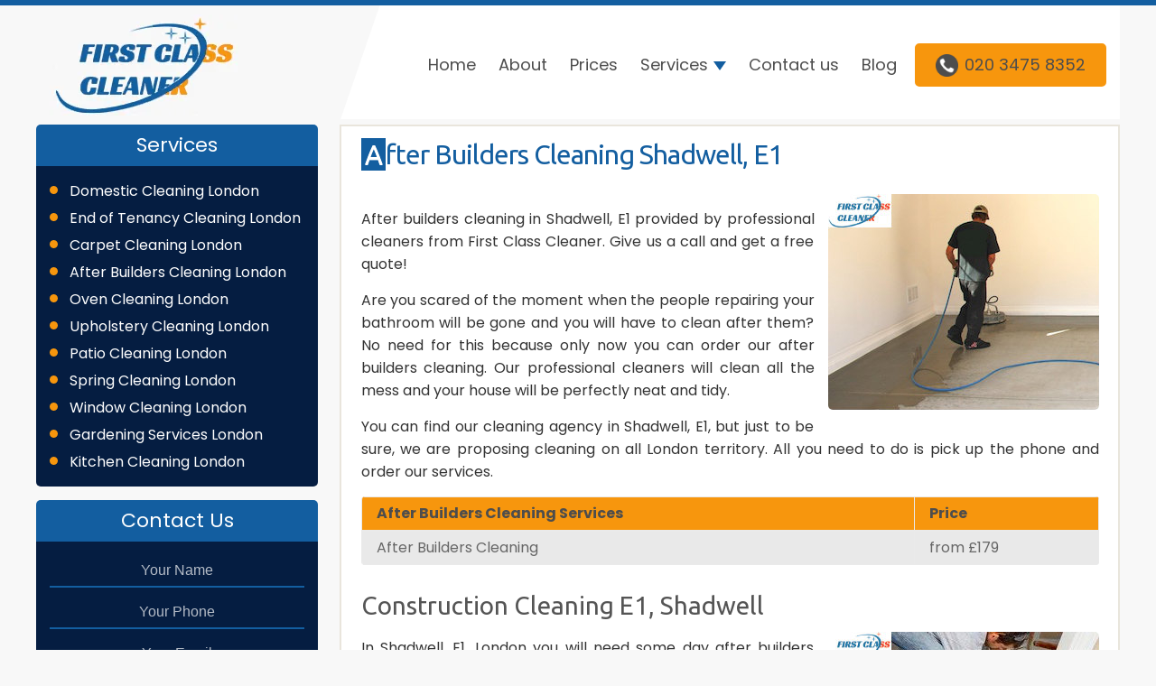

--- FILE ---
content_type: text/html; charset=UTF-8
request_url: https://www.topclasscleaner.co.uk/after-builders-cleaning-shadwell-e1/
body_size: 9997
content:
<!DOCTYPE html>
<html  xmlns="http://www.w3.org/1999/xhtml" prefix="" lang="en-GB">
<head>
<meta charset="UTF-8" />
<meta name="viewport" content="width=device-width, initial-scale=1, maximum-scale=1">
<title>
After Builders Cleaning Shadwell, E1 | First Class Cleaner	</title>
<link rel="profile" href="https://gmpg.org/xfn/11" />
<link rel="pingback" href="https://www.topclasscleaner.co.uk/xmlrpc.php" />	
<!-- BEGIN Metadata added by the Add-Meta-Tags WordPress plugin -->
<meta name="description" content="After builders cleaning in Shadwell, E1 provided by professional cleaners from First Class Cleaner. Give us a call and get a free quote!" />
<!-- END Metadata added by the Add-Meta-Tags WordPress plugin -->
<meta name='robots' content='index, follow, max-image-preview:large, max-snippet:-1, max-video-preview:-1' />
<!-- This site is optimized with the Yoast SEO plugin v22.8 - https://yoast.com/wordpress/plugins/seo/ -->
<link rel="canonical" href="https://www.topclasscleaner.co.uk/after-builders-cleaning-shadwell-e1/" />
<meta property="og:locale" content="en_GB" />
<meta property="og:type" content="article" />
<meta property="og:title" content="After Builders Cleaning Shadwell, E1 - Top Class Cleaner London - Professional Cleaning Agency" />
<meta property="og:description" content="After builders cleaning in Shadwell, E1 provided by professional cleaners from First Class Cleaner. Give us a call and get a free quote! Are you scared of the moment when the people repairing your bathroom will be gone and you&hellip;" />
<meta property="og:url" content="https://www.topclasscleaner.co.uk/after-builders-cleaning-shadwell-e1/" />
<meta property="og:site_name" content="Top Class Cleaner London - Professional Cleaning Agency" />
<meta property="article:modified_time" content="2015-12-02T13:43:20+00:00" />
<meta property="og:image" content="https://www.topclasscleaner.co.uk/wp-content/uploads/2015/12/construction-cleaning.jpg" />
<meta name="twitter:card" content="summary_large_image" />
<meta name="twitter:label1" content="Estimated reading time" />
<meta name="twitter:data1" content="2 minutes" />
<script type="application/ld+json" class="yoast-schema-graph">{"@context":"https://schema.org","@graph":[{"@type":"WebPage","@id":"https://www.topclasscleaner.co.uk/after-builders-cleaning-shadwell-e1/","url":"https://www.topclasscleaner.co.uk/after-builders-cleaning-shadwell-e1/","name":"After Builders Cleaning Shadwell, E1 - Top Class Cleaner London - Professional Cleaning Agency","isPartOf":{"@id":"https://www.topclasscleaner.co.uk/#website"},"primaryImageOfPage":{"@id":"https://www.topclasscleaner.co.uk/after-builders-cleaning-shadwell-e1/#primaryimage"},"image":{"@id":"https://www.topclasscleaner.co.uk/after-builders-cleaning-shadwell-e1/#primaryimage"},"thumbnailUrl":"https://www.topclasscleaner.co.uk/wp-content/uploads/2015/12/construction-cleaning.jpg","datePublished":"2015-12-02T13:07:22+00:00","dateModified":"2015-12-02T13:43:20+00:00","breadcrumb":{"@id":"https://www.topclasscleaner.co.uk/after-builders-cleaning-shadwell-e1/#breadcrumb"},"inLanguage":"en-GB","potentialAction":[{"@type":"ReadAction","target":["https://www.topclasscleaner.co.uk/after-builders-cleaning-shadwell-e1/"]}]},{"@type":"ImageObject","inLanguage":"en-GB","@id":"https://www.topclasscleaner.co.uk/after-builders-cleaning-shadwell-e1/#primaryimage","url":"https://www.topclasscleaner.co.uk/wp-content/uploads/2015/12/construction-cleaning.jpg","contentUrl":"https://www.topclasscleaner.co.uk/wp-content/uploads/2015/12/construction-cleaning.jpg"},{"@type":"BreadcrumbList","@id":"https://www.topclasscleaner.co.uk/after-builders-cleaning-shadwell-e1/#breadcrumb","itemListElement":[{"@type":"ListItem","position":1,"name":"Home","item":"https://www.topclasscleaner.co.uk/"},{"@type":"ListItem","position":2,"name":"After Builders Cleaning Shadwell, E1"}]},{"@type":"WebSite","@id":"https://www.topclasscleaner.co.uk/#website","url":"https://www.topclasscleaner.co.uk/","name":"Top Class Cleaner London - Professional Cleaning Agency","description":"Professional Cleaning Services in London","potentialAction":[{"@type":"SearchAction","target":{"@type":"EntryPoint","urlTemplate":"https://www.topclasscleaner.co.uk/?s={search_term_string}"},"query-input":"required name=search_term_string"}],"inLanguage":"en-GB"}]}</script>
<!-- / Yoast SEO plugin. -->
<link rel='dns-prefetch' href='//fonts.googleapis.com' />
<link rel="alternate" type="application/rss+xml" title="Top Class Cleaner London - Professional Cleaning Agency &raquo; Feed" href="https://www.topclasscleaner.co.uk/feed/" />
<link rel="alternate" type="application/rss+xml" title="Top Class Cleaner London - Professional Cleaning Agency &raquo; Comments Feed" href="https://www.topclasscleaner.co.uk/comments/feed/" />
<!-- <link rel='stylesheet' id='wp-block-library-css' href='https://www.topclasscleaner.co.uk/wp-includes/css/dist/block-library/style.min.css' type='text/css' media='all' /> -->
<link rel="stylesheet" type="text/css" href="//www.topclasscleaner.co.uk/wp-content/cache/wpfc-minified/jm851lww/c4lea.css" media="all"/>
<style id='classic-theme-styles-inline-css' type='text/css'>
/*! This file is auto-generated */
.wp-block-button__link{color:#fff;background-color:#32373c;border-radius:9999px;box-shadow:none;text-decoration:none;padding:calc(.667em + 2px) calc(1.333em + 2px);font-size:1.125em}.wp-block-file__button{background:#32373c;color:#fff;text-decoration:none}
</style>
<style id='global-styles-inline-css' type='text/css'>
body{--wp--preset--color--black: #000000;--wp--preset--color--cyan-bluish-gray: #abb8c3;--wp--preset--color--white: #ffffff;--wp--preset--color--pale-pink: #f78da7;--wp--preset--color--vivid-red: #cf2e2e;--wp--preset--color--luminous-vivid-orange: #ff6900;--wp--preset--color--luminous-vivid-amber: #fcb900;--wp--preset--color--light-green-cyan: #7bdcb5;--wp--preset--color--vivid-green-cyan: #00d084;--wp--preset--color--pale-cyan-blue: #8ed1fc;--wp--preset--color--vivid-cyan-blue: #0693e3;--wp--preset--color--vivid-purple: #9b51e0;--wp--preset--gradient--vivid-cyan-blue-to-vivid-purple: linear-gradient(135deg,rgba(6,147,227,1) 0%,rgb(155,81,224) 100%);--wp--preset--gradient--light-green-cyan-to-vivid-green-cyan: linear-gradient(135deg,rgb(122,220,180) 0%,rgb(0,208,130) 100%);--wp--preset--gradient--luminous-vivid-amber-to-luminous-vivid-orange: linear-gradient(135deg,rgba(252,185,0,1) 0%,rgba(255,105,0,1) 100%);--wp--preset--gradient--luminous-vivid-orange-to-vivid-red: linear-gradient(135deg,rgba(255,105,0,1) 0%,rgb(207,46,46) 100%);--wp--preset--gradient--very-light-gray-to-cyan-bluish-gray: linear-gradient(135deg,rgb(238,238,238) 0%,rgb(169,184,195) 100%);--wp--preset--gradient--cool-to-warm-spectrum: linear-gradient(135deg,rgb(74,234,220) 0%,rgb(151,120,209) 20%,rgb(207,42,186) 40%,rgb(238,44,130) 60%,rgb(251,105,98) 80%,rgb(254,248,76) 100%);--wp--preset--gradient--blush-light-purple: linear-gradient(135deg,rgb(255,206,236) 0%,rgb(152,150,240) 100%);--wp--preset--gradient--blush-bordeaux: linear-gradient(135deg,rgb(254,205,165) 0%,rgb(254,45,45) 50%,rgb(107,0,62) 100%);--wp--preset--gradient--luminous-dusk: linear-gradient(135deg,rgb(255,203,112) 0%,rgb(199,81,192) 50%,rgb(65,88,208) 100%);--wp--preset--gradient--pale-ocean: linear-gradient(135deg,rgb(255,245,203) 0%,rgb(182,227,212) 50%,rgb(51,167,181) 100%);--wp--preset--gradient--electric-grass: linear-gradient(135deg,rgb(202,248,128) 0%,rgb(113,206,126) 100%);--wp--preset--gradient--midnight: linear-gradient(135deg,rgb(2,3,129) 0%,rgb(40,116,252) 100%);--wp--preset--font-size--small: 13px;--wp--preset--font-size--medium: 20px;--wp--preset--font-size--large: 36px;--wp--preset--font-size--x-large: 42px;--wp--preset--spacing--20: 0.44rem;--wp--preset--spacing--30: 0.67rem;--wp--preset--spacing--40: 1rem;--wp--preset--spacing--50: 1.5rem;--wp--preset--spacing--60: 2.25rem;--wp--preset--spacing--70: 3.38rem;--wp--preset--spacing--80: 5.06rem;--wp--preset--shadow--natural: 6px 6px 9px rgba(0, 0, 0, 0.2);--wp--preset--shadow--deep: 12px 12px 50px rgba(0, 0, 0, 0.4);--wp--preset--shadow--sharp: 6px 6px 0px rgba(0, 0, 0, 0.2);--wp--preset--shadow--outlined: 6px 6px 0px -3px rgba(255, 255, 255, 1), 6px 6px rgba(0, 0, 0, 1);--wp--preset--shadow--crisp: 6px 6px 0px rgba(0, 0, 0, 1);}:where(.is-layout-flex){gap: 0.5em;}:where(.is-layout-grid){gap: 0.5em;}body .is-layout-flex{display: flex;}body .is-layout-flex{flex-wrap: wrap;align-items: center;}body .is-layout-flex > *{margin: 0;}body .is-layout-grid{display: grid;}body .is-layout-grid > *{margin: 0;}:where(.wp-block-columns.is-layout-flex){gap: 2em;}:where(.wp-block-columns.is-layout-grid){gap: 2em;}:where(.wp-block-post-template.is-layout-flex){gap: 1.25em;}:where(.wp-block-post-template.is-layout-grid){gap: 1.25em;}.has-black-color{color: var(--wp--preset--color--black) !important;}.has-cyan-bluish-gray-color{color: var(--wp--preset--color--cyan-bluish-gray) !important;}.has-white-color{color: var(--wp--preset--color--white) !important;}.has-pale-pink-color{color: var(--wp--preset--color--pale-pink) !important;}.has-vivid-red-color{color: var(--wp--preset--color--vivid-red) !important;}.has-luminous-vivid-orange-color{color: var(--wp--preset--color--luminous-vivid-orange) !important;}.has-luminous-vivid-amber-color{color: var(--wp--preset--color--luminous-vivid-amber) !important;}.has-light-green-cyan-color{color: var(--wp--preset--color--light-green-cyan) !important;}.has-vivid-green-cyan-color{color: var(--wp--preset--color--vivid-green-cyan) !important;}.has-pale-cyan-blue-color{color: var(--wp--preset--color--pale-cyan-blue) !important;}.has-vivid-cyan-blue-color{color: var(--wp--preset--color--vivid-cyan-blue) !important;}.has-vivid-purple-color{color: var(--wp--preset--color--vivid-purple) !important;}.has-black-background-color{background-color: var(--wp--preset--color--black) !important;}.has-cyan-bluish-gray-background-color{background-color: var(--wp--preset--color--cyan-bluish-gray) !important;}.has-white-background-color{background-color: var(--wp--preset--color--white) !important;}.has-pale-pink-background-color{background-color: var(--wp--preset--color--pale-pink) !important;}.has-vivid-red-background-color{background-color: var(--wp--preset--color--vivid-red) !important;}.has-luminous-vivid-orange-background-color{background-color: var(--wp--preset--color--luminous-vivid-orange) !important;}.has-luminous-vivid-amber-background-color{background-color: var(--wp--preset--color--luminous-vivid-amber) !important;}.has-light-green-cyan-background-color{background-color: var(--wp--preset--color--light-green-cyan) !important;}.has-vivid-green-cyan-background-color{background-color: var(--wp--preset--color--vivid-green-cyan) !important;}.has-pale-cyan-blue-background-color{background-color: var(--wp--preset--color--pale-cyan-blue) !important;}.has-vivid-cyan-blue-background-color{background-color: var(--wp--preset--color--vivid-cyan-blue) !important;}.has-vivid-purple-background-color{background-color: var(--wp--preset--color--vivid-purple) !important;}.has-black-border-color{border-color: var(--wp--preset--color--black) !important;}.has-cyan-bluish-gray-border-color{border-color: var(--wp--preset--color--cyan-bluish-gray) !important;}.has-white-border-color{border-color: var(--wp--preset--color--white) !important;}.has-pale-pink-border-color{border-color: var(--wp--preset--color--pale-pink) !important;}.has-vivid-red-border-color{border-color: var(--wp--preset--color--vivid-red) !important;}.has-luminous-vivid-orange-border-color{border-color: var(--wp--preset--color--luminous-vivid-orange) !important;}.has-luminous-vivid-amber-border-color{border-color: var(--wp--preset--color--luminous-vivid-amber) !important;}.has-light-green-cyan-border-color{border-color: var(--wp--preset--color--light-green-cyan) !important;}.has-vivid-green-cyan-border-color{border-color: var(--wp--preset--color--vivid-green-cyan) !important;}.has-pale-cyan-blue-border-color{border-color: var(--wp--preset--color--pale-cyan-blue) !important;}.has-vivid-cyan-blue-border-color{border-color: var(--wp--preset--color--vivid-cyan-blue) !important;}.has-vivid-purple-border-color{border-color: var(--wp--preset--color--vivid-purple) !important;}.has-vivid-cyan-blue-to-vivid-purple-gradient-background{background: var(--wp--preset--gradient--vivid-cyan-blue-to-vivid-purple) !important;}.has-light-green-cyan-to-vivid-green-cyan-gradient-background{background: var(--wp--preset--gradient--light-green-cyan-to-vivid-green-cyan) !important;}.has-luminous-vivid-amber-to-luminous-vivid-orange-gradient-background{background: var(--wp--preset--gradient--luminous-vivid-amber-to-luminous-vivid-orange) !important;}.has-luminous-vivid-orange-to-vivid-red-gradient-background{background: var(--wp--preset--gradient--luminous-vivid-orange-to-vivid-red) !important;}.has-very-light-gray-to-cyan-bluish-gray-gradient-background{background: var(--wp--preset--gradient--very-light-gray-to-cyan-bluish-gray) !important;}.has-cool-to-warm-spectrum-gradient-background{background: var(--wp--preset--gradient--cool-to-warm-spectrum) !important;}.has-blush-light-purple-gradient-background{background: var(--wp--preset--gradient--blush-light-purple) !important;}.has-blush-bordeaux-gradient-background{background: var(--wp--preset--gradient--blush-bordeaux) !important;}.has-luminous-dusk-gradient-background{background: var(--wp--preset--gradient--luminous-dusk) !important;}.has-pale-ocean-gradient-background{background: var(--wp--preset--gradient--pale-ocean) !important;}.has-electric-grass-gradient-background{background: var(--wp--preset--gradient--electric-grass) !important;}.has-midnight-gradient-background{background: var(--wp--preset--gradient--midnight) !important;}.has-small-font-size{font-size: var(--wp--preset--font-size--small) !important;}.has-medium-font-size{font-size: var(--wp--preset--font-size--medium) !important;}.has-large-font-size{font-size: var(--wp--preset--font-size--large) !important;}.has-x-large-font-size{font-size: var(--wp--preset--font-size--x-large) !important;}
.wp-block-navigation a:where(:not(.wp-element-button)){color: inherit;}
:where(.wp-block-post-template.is-layout-flex){gap: 1.25em;}:where(.wp-block-post-template.is-layout-grid){gap: 1.25em;}
:where(.wp-block-columns.is-layout-flex){gap: 2em;}:where(.wp-block-columns.is-layout-grid){gap: 2em;}
.wp-block-pullquote{font-size: 1.5em;line-height: 1.6;}
</style>
<!-- <link rel='stylesheet' id='contact-form-7-css' href='https://www.topclasscleaner.co.uk/wp-content/plugins/contact-form-7/includes/css/styles.css' type='text/css' media='all' /> -->
<!-- <link rel='stylesheet' id='slick-carousel-css' href='https://www.topclasscleaner.co.uk/wp-content/themes/travelify/assets/css/slick.css' type='text/css' media='all' /> -->
<!-- <link rel='stylesheet' id='font-poppins-css' href='https://www.topclasscleaner.co.uk/wp-content/themes/travelify/assets/css/font-poppins.css' type='text/css' media='all' /> -->
<!-- <link rel='stylesheet' id='font-awesome-css' href='https://www.topclasscleaner.co.uk/wp-content/themes/travelify/vendor/components/font-awesome/css/all.min.css' type='text/css' media='all' /> -->
<!-- <link rel='stylesheet' id='redesign-css' href='https://www.topclasscleaner.co.uk/wp-content/themes/travelify/assets/css/redesign.css' type='text/css' media='all' /> -->
<!-- <link rel='stylesheet' id='travelify_style-css' href='https://www.topclasscleaner.co.uk/wp-content/themes/travelify/style.css' type='text/css' media='all' /> -->
<link rel="stylesheet" type="text/css" href="//www.topclasscleaner.co.uk/wp-content/cache/wpfc-minified/7w9d5pcj/c4lea.css" media="all"/>
<link rel='stylesheet' id='google_font_ubuntu-css' href='https://fonts.googleapis.com/css?family=Ubuntu&#038;ver=6.5.5' type='text/css' media='all' />
<script src='//www.topclasscleaner.co.uk/wp-content/cache/wpfc-minified/1rmj6e64/c4lea.js' type="text/javascript"></script>
<!-- <script type="text/javascript" src="https://www.topclasscleaner.co.uk/wp-includes/js/jquery/jquery.min.js" id="jquery-core-js"></script> -->
<!-- <script type="text/javascript" src="https://www.topclasscleaner.co.uk/wp-includes/js/jquery/jquery-migrate.min.js" id="jquery-migrate-js"></script> -->
<!-- <script type="text/javascript" src="https://www.topclasscleaner.co.uk/wp-content/themes/travelify/library/js/functions.min.js" id="theme_functions-js"></script> -->
<link rel="https://api.w.org/" href="https://www.topclasscleaner.co.uk/wp-json/" /><link rel="alternate" type="application/json" href="https://www.topclasscleaner.co.uk/wp-json/wp/v2/pages/3013" /><link rel="EditURI" type="application/rsd+xml" title="RSD" href="https://www.topclasscleaner.co.uk/xmlrpc.php?rsd" />
<meta name="generator" content="WordPress 6.5.5" />
<link rel='shortlink' href='https://www.topclasscleaner.co.uk/?p=3013' />
<link rel="alternate" type="application/json+oembed" href="https://www.topclasscleaner.co.uk/wp-json/oembed/1.0/embed?url=https%3A%2F%2Fwww.topclasscleaner.co.uk%2Fafter-builders-cleaning-shadwell-e1%2F" />
<link rel="alternate" type="text/xml+oembed" href="https://www.topclasscleaner.co.uk/wp-json/oembed/1.0/embed?url=https%3A%2F%2Fwww.topclasscleaner.co.uk%2Fafter-builders-cleaning-shadwell-e1%2F&#038;format=xml" />
<!-- Stream WordPress user activity plugin v4.0.0 -->
<!-- Top Class Cleaner London - Professional Cleaning Agency Custom CSS Styles -->
<style type="text/css" media="screen">
body { background-image: none; }
</style>
<style type="text/css" id="custom-background-css">
body.custom-background { background-image: url("https://www.topclasscleaner.co.uk/wp-content/themes/travelify/images/background.png"); background-position: left top; background-size: auto; background-repeat: repeat; background-attachment: scroll; }
</style>
<link rel="icon" href="https://www.topclasscleaner.co.uk/wp-content/uploads/2020/05/cropped-Top-Class-Cleaner-London-32x32.png" sizes="32x32" />
<link rel="icon" href="https://www.topclasscleaner.co.uk/wp-content/uploads/2020/05/cropped-Top-Class-Cleaner-London-192x192.png" sizes="192x192" />
<link rel="apple-touch-icon" href="https://www.topclasscleaner.co.uk/wp-content/uploads/2020/05/cropped-Top-Class-Cleaner-London-180x180.png" />
<meta name="msapplication-TileImage" content="https://www.topclasscleaner.co.uk/wp-content/uploads/2020/05/cropped-Top-Class-Cleaner-London-270x270.png" />
<!-- <script src="https://www.topclasscleaner.co.uk/wp-content/themes/travelify/unslider.js"></script> -->
<!-- <link rel="stylesheet" type="text/css" media="all" href="https://www.topclasscleaner.co.uk/wp-content/themes/travelify/unslider.css" /> -->
<link rel="stylesheet" type="text/css" href="//www.topclasscleaner.co.uk/wp-content/cache/wpfc-minified/kc8y8vvm/c4lea.css" media="all"/>
<meta name="google-site-verification" content="NwFWUlqylP_HV7v-nGgBjpgmM3iOooTRFvunP5elJh8" />
<script defer>
(function(i,s,o,g,r,a,m){i['GoogleAnalyticsObject']=r;i[r]=i[r]||function(){
(i[r].q=i[r].q||[]).push(arguments)},i[r].l=1*new Date();a=s.createElement(o),
m=s.getElementsByTagName(o)[0];a.async=1;a.src=g;m.parentNode.insertBefore(a,m)
})(window,document,'script','https://www.google-analytics.com/analytics.js','ga');
ga('create', 'UA-52986917-2', 'auto');
ga('send', 'pageview');
</script>
</head>
<body data-rsssl=1 class="page-template-default page page-id-3013 custom-background left-sidebar-template">
<script type="text/javascript">
jQuery(document).ready(function ($) {
$('.banner').unslider({
speed: 500,               //  The speed to animate each slide (in milliseconds)
delay: 3000,              //  The delay between slide animations (in milliseconds)
complete: function() {},  //  A function that gets called after every slide animation
keys: true,               //  Enable keyboard (left, right) arrow shortcuts
dots: true,               //  Display dot navigation
fluid: false              //  Support responsive design. May break non-responsive designs
});
var unslider = jQuery('.banner').unslider();
jQuery('.unslider-arrow').click(function ($) {
var fn = this.className.split(' ')[1];
//  Either do unslider.data('unslider').next() or .prev() depending on the className
unslider.data('unslider')[fn]();
});
});
</script>
<div class="wrapper">
<header id="branding" class="site-header">
<div class="container">
<div class="skew-bg"></div>
<div class="header__body">
<a href="/" class="logo" aia-label="Top Class Cleaner">
<img src="https://www.topclasscleaner.co.uk/wp-content/uploads/2024/04/first-class-cleaner-logopng.webp" alt="Top Class Cleaner" width="210" height="112">
</a>
<div class="header__nav">
<nav class="main-navigation">
<div class="menu-primarynav-container"><ul id="primary-menu" class="menu"><li id="menu-item-47" class="menu-item menu-item-type-custom menu-item-object-custom menu-item-47"><a href="http://www.firstclasscleaner.co.uk">Home</a></li>
<li id="menu-item-50" class="menu-item menu-item-type-post_type menu-item-object-page menu-item-50"><a href="https://www.topclasscleaner.co.uk/about/">About</a></li>
<li id="menu-item-48" class="menu-item menu-item-type-post_type menu-item-object-page menu-item-48"><a href="https://www.topclasscleaner.co.uk/prices/">Prices</a></li>
<li id="menu-item-7215" class="services menu-item menu-item-type-custom menu-item-object-custom menu-item-has-children menu-item-7215"><a href="#">Services</a>
<ul class="sub-menu">
<li id="menu-item-7218" class="menu-item menu-item-type-custom menu-item-object-custom menu-item-7218"><a href="https://www.topclasscleaner.co.uk/domestic-cleaning-services-london/">Domestic Cleaning</a></li>
<li id="menu-item-7216" class="menu-item menu-item-type-custom menu-item-object-custom menu-item-7216"><a href="https://www.topclasscleaner.co.uk/end-of-tenancy-cleaning-services-london/">End of Tenancy Cleaning</a></li>
<li id="menu-item-7217" class="menu-item menu-item-type-custom menu-item-object-custom menu-item-7217"><a href="https://www.topclasscleaner.co.uk/carpet-cleaning-services-london/">Carpet Cleaning</a></li>
<li id="menu-item-7219" class="menu-item menu-item-type-custom menu-item-object-custom menu-item-7219"><a href="https://www.topclasscleaner.co.uk/after-builders-cleaning-london/">After Builders Cleaning</a></li>
<li id="menu-item-7220" class="menu-item menu-item-type-custom menu-item-object-custom menu-item-7220"><a href="https://www.topclasscleaner.co.uk/oven-cleaning-services-london/">Oven Cleaning</a></li>
<li id="menu-item-7222" class="menu-item menu-item-type-custom menu-item-object-custom menu-item-7222"><a href="https://www.topclasscleaner.co.uk/upholstery-cleaning-services-london/">Upholstery Cleaning</a></li>
<li id="menu-item-7730" class="menu-item menu-item-type-post_type menu-item-object-page menu-item-7730"><a href="https://www.topclasscleaner.co.uk/patio-cleaning-services-london/">Patio Cleaning</a></li>
<li id="menu-item-7731" class="menu-item menu-item-type-custom menu-item-object-custom menu-item-7731"><a href="https://www.topclasscleaner.co.uk/spring-cleaning-services-london/">Spring Cleaning</a></li>
<li id="menu-item-7221" class="menu-item menu-item-type-custom menu-item-object-custom menu-item-7221"><a href="https://www.topclasscleaner.co.uk/window-cleaning-services-london/">Window Cleaning</a></li>
<li id="menu-item-7223" class="menu-item menu-item-type-custom menu-item-object-custom menu-item-7223"><a href="https://www.topclasscleaner.co.uk/gardening-services-london/">Gardening Services</a></li>
<li id="menu-item-7729" class="menu-item menu-item-type-post_type menu-item-object-page menu-item-7729"><a href="https://www.topclasscleaner.co.uk/kitchen-cleaning-london/">Kitchen Cleaning</a></li>
</ul>
</li>
<li id="menu-item-49" class="menu-item menu-item-type-post_type menu-item-object-page menu-item-49"><a href="https://www.topclasscleaner.co.uk/contact-us/">Contact us</a></li>
<li id="menu-item-7358" class="menu-item menu-item-type-post_type menu-item-object-page menu-item-7358"><a href="https://www.topclasscleaner.co.uk/blog/">Blog</a></li>
<li class="default-menu"><a href="https://www.topclasscleaner.co.uk" title="Navigation">Navigation</a></li></ul></div>							</nav><!-- #site-navigation -->
<a href="tel:02034758352" class="btn btn--lg"><i class="ico ico--phone"></i> 020 3475 8352</a>
<a href="#" class="show-nav">
<i class="ico ico--nav"></i>
</a>
</div>
</div>
</div>
</header>
<div id="main" class="container clearfix">
<div id="container">
<div id="primary">
<div id="content">	<section id="post-3013" class="post-3013 page type-page status-publish hentry">
<article>
<div class="entry-header">
<h1 class="entry-title">
After Builders Cleaning Shadwell, E1    			</h1><!-- .entry-title -->
</div>
<div class="entry-content clearfix">
<p><img fetchpriority="high" decoding="async" src="https://www.topclasscleaner.co.uk/wp-content/uploads/2015/12/construction-cleaning.jpg" alt="Construction Cleaning" width="300" height="239" class="alignright size-full wp-image-2800" /></p>
<p>After builders cleaning in Shadwell, E1 provided by professional cleaners from First Class Cleaner. Give us a call and get a free quote!</p>
<p>Are you scared of the moment when the people repairing your bathroom will be gone and you will have to clean after them? No need for this because only now you can order our after builders cleaning. Our professional cleaners will clean all the mess and your house will be perfectly neat and tidy. </p>
<p>You can find our cleaning agency in Shadwell, E1, but just to be sure, we are proposing cleaning on all London territory. All you need to do is pick up the phone and order our services.</p>
<div style="clear:both;"></div>
<table >
<tr>
<td>
After Builders Cleaning Services
</td>
<td >
Price
</td>
</tr>
<tr>
<td >
After Builders Cleaning
</td>
<td>
from £179
</td>
</tr>
</table>
<h2>Construction Cleaning E1, Shadwell</h2>
<p><img decoding="async" src="https://www.topclasscleaner.co.uk/wp-content/uploads/2015/12/post-construction-clean-up.jpg" alt="Post Constriction Clean Up" width="300" height="200" class="alignright size-full wp-image-2801" /></p>
<p>In Shadwell, E1, London you will need some day after builders cleaning and you will be wondering around whom to hire in order to deal with the dirt, dust, remains and the whole mess in your:
</p>
<ul>
<li>Residential property</li>
<li>Public area</li>
<li>Commercial property</li>
</ul>
<p>Being flexible enough our company offers wide variety of standard activities such as: removing tapes and labels from bathroom, sinks, toilets, kitchen appliances, windows, window frames; cleaning different types of floors; cleaning tiles and many others.
</p>
</p>
<p>Just contact with our operators and share your specific needs, get a quotation and book our services, for sure you will be pleased with our work.</p>
<div style="clear:both;"></div>
<div class="wpcf7 no-js" id="wpcf7-f5-p3013-o1" lang="en-US" dir="ltr">
<div class="screen-reader-response"><p role="status" aria-live="polite" aria-atomic="true"></p> <ul></ul></div>
<form action="/after-builders-cleaning-shadwell-e1/#wpcf7-f5-p3013-o1" method="post" class="wpcf7-form init" aria-label="Contact form" novalidate="novalidate" data-status="init">
<div style="display: none;">
<input type="hidden" name="_wpcf7" value="5" />
<input type="hidden" name="_wpcf7_version" value="5.9.5" />
<input type="hidden" name="_wpcf7_locale" value="en_US" />
<input type="hidden" name="_wpcf7_unit_tag" value="wpcf7-f5-p3013-o1" />
<input type="hidden" name="_wpcf7_container_post" value="3013" />
<input type="hidden" name="_wpcf7_posted_data_hash" value="" />
<input type="hidden" name="_wpcf7_recaptcha_response" value="" />
</div>
<p><span class="wpcf7-form-control-wrap" data-name="your-name"><input size="40" class="wpcf7-form-control wpcf7-text wpcf7-validates-as-required" aria-required="true" aria-invalid="false" placeholder="Your Name" value="" type="text" name="your-name" /></span>
</p>
<p><span class="wpcf7-form-control-wrap" data-name="tel-245"><input size="40" class="wpcf7-form-control wpcf7-tel wpcf7-validates-as-required wpcf7-text wpcf7-validates-as-tel" aria-required="true" aria-invalid="false" placeholder="Your Phone" value="" type="tel" name="tel-245" /></span>
</p>
<p><span class="wpcf7-form-control-wrap" data-name="your-email"><input size="40" class="wpcf7-form-control wpcf7-email wpcf7-validates-as-required wpcf7-text wpcf7-validates-as-email" aria-required="true" aria-invalid="false" placeholder="Your Email" value="" type="email" name="your-email" /></span>
</p>
<p><span class="wpcf7-form-control-wrap" data-name="your-message"><textarea cols="40" rows="10" class="wpcf7-form-control wpcf7-textarea" aria-invalid="false" placeholder="Your Message" name="your-message"></textarea></span>
</p>
<p><input class="wpcf7-form-control wpcf7-submit has-spinner" type="submit" value="Get a Free Quote" />
</p><div class="wpcf7-response-output" aria-hidden="true"></div>
</form>
</div>
<h2>After Builders Cleaners E1</h2>
<p><img decoding="async" src="https://www.topclasscleaner.co.uk/wp-content/uploads/2014/07/logo.png" alt="logo" width="203" height="106" class="alignleft size-full wp-image-103" /></p>
<p>After builders cleaning is not an easy job, as most London people have found out. It takes patience and hard work to restore a home to the way it used to be after renovation or construction has been completed. Most people just do not have the time or knowledge to ensure thick construction dust is removed for good. </p>
<p>Because we have been in the after builders cleaning business for several years, we have gained access to the tools and products that the average person just cannot find on supermarket shelves. We pride ourselves on offering quality services at prices people can afford. All our cleaning crew come highly trained, and know how to use all our modern appliances and cleaning products.</p>
<div style="clear:both;"></div>
<h3>Find Our Services Here:</h3>
<div class="related" style="overflow: hidden;">
<div class="related-col" style="width: 50%; float: left;"><a href="https://www.topclasscleaner.co.uk/after-builders-cleaning-hounslow-central-tw3/" title="After Builders Cleaning Hounslow Central">After Builders Cleaning Hounslow Central</a><br />
<a href="https://www.topclasscleaner.co.uk/after-builders-cleaning-tulse-hill-sw2/" title="After Builders Cleaning Tulse Hill">After Builders Cleaning Tulse Hill</a><br />
<a href="https://www.topclasscleaner.co.uk/after-builders-cleaning-blackwall-e14/" title="After Builders Cleaning Blackwall">After Builders Cleaning Blackwall</a>
</div>
<div class="related-col" style="width: 50%; float: left;"><a href="https://www.topclasscleaner.co.uk/after-builders-cleaning-bow-road-e3/" title="After Builders Cleaning Bow Road">After Builders Cleaning Bow Road</a><br />
<a href="https://www.topclasscleaner.co.uk/after-builders-cleaning-pinner-ha5/" title="After Builders Cleaning Pinner">After Builders Cleaning Pinner</a><br />
<a href="https://www.topclasscleaner.co.uk/after-builders-cleaning-mortlake-sw14/" title="After Builders Cleaning Mortlake">After Builders Cleaning Mortlake</a>
</div>
</div>
<h2>Post Building Clean Up Shadwell</h2>
<p><img loading="lazy" decoding="async" src="https://www.topclasscleaner.co.uk/wp-content/uploads/2015/12/after-builders-cleaning.jpg" alt="After Builders Cleaning" width="300" height="216" class="alignleft size-full wp-image-2803" /></p>
<p>This company is here to provide Londoners with top quality, effective and environment-friendly after builders cleaning services. They are a leader in the cleaning industry, having worked in this place for many years. Their clients are very pleased with the cleaning system and usually come back again.</p>
<p>The agency is open day and night, and they usually work during bank holidays too. They are sophisticated and very organised. You will see the result of their fine work as soon as they finish cleaning. You can book a service whenever you want, you just have to make a call. Get a free quote.</p>
<div style="clear:both;"></div>
</div>
<div id="comments" class="comments-area">
</div><!-- #comments .comments-area -->
</article>
</section>
</div><!-- #content --></div><!-- #primary -->
<div id="secondary" class="no-margin-left">
<aside id="block-5" class="widget widget_block"><span class="widget-title">Services<span></aside><aside id="nav_menu-2" class="widget widget_nav_menu"><div class="menu-services-container"><ul id="menu-services" class="menu"><li id="menu-item-53" class="menu-item menu-item-type-post_type menu-item-object-page menu-item-53"><a href="https://www.topclasscleaner.co.uk/domestic-cleaning-services-london/">Domestic Cleaning London</a></li>
<li id="menu-item-75" class="menu-item menu-item-type-post_type menu-item-object-page menu-item-75"><a href="https://www.topclasscleaner.co.uk/end-of-tenancy-cleaning-services-london/">End of Tenancy Cleaning London</a></li>
<li id="menu-item-54" class="menu-item menu-item-type-post_type menu-item-object-page menu-item-54"><a href="https://www.topclasscleaner.co.uk/carpet-cleaning-services-london/">Carpet Cleaning London</a></li>
<li id="menu-item-3448" class="menu-item menu-item-type-post_type menu-item-object-page menu-item-3448"><a href="https://www.topclasscleaner.co.uk/after-builders-cleaning-london/">After Builders Cleaning London</a></li>
<li id="menu-item-303" class="menu-item menu-item-type-post_type menu-item-object-page menu-item-303"><a href="https://www.topclasscleaner.co.uk/oven-cleaning-services-london/">Oven Cleaning London</a></li>
<li id="menu-item-52" class="menu-item menu-item-type-post_type menu-item-object-page menu-item-52"><a href="https://www.topclasscleaner.co.uk/upholstery-cleaning-services-london/">Upholstery Cleaning London</a></li>
<li id="menu-item-286" class="menu-item menu-item-type-post_type menu-item-object-page menu-item-286"><a href="https://www.topclasscleaner.co.uk/patio-cleaning-services-london/">Patio Cleaning London</a></li>
<li id="menu-item-296" class="menu-item menu-item-type-post_type menu-item-object-page menu-item-296"><a href="https://www.topclasscleaner.co.uk/spring-cleaning-services-london/">Spring Cleaning London</a></li>
<li id="menu-item-278" class="menu-item menu-item-type-post_type menu-item-object-page menu-item-278"><a href="https://www.topclasscleaner.co.uk/window-cleaning-services-london/">Window Cleaning London</a></li>
<li id="menu-item-7203" class="menu-item menu-item-type-post_type menu-item-object-page menu-item-7203"><a href="https://www.topclasscleaner.co.uk/gardening-services-london/">Gardening Services London</a></li>
<li id="menu-item-7210" class="menu-item menu-item-type-post_type menu-item-object-page menu-item-7210"><a href="https://www.topclasscleaner.co.uk/kitchen-cleaning-london/">Kitchen Cleaning London</a></li>
<li class="default-menu"><a href="https://www.topclasscleaner.co.uk" title="Navigation">Navigation</a></li></ul></div></aside><aside id="block-6" class="widget widget_block"><span class="widget-title">Contact Us<span></aside><aside id="text-4" class="widget widget_text">			<div class="textwidget">
<div class="wpcf7 no-js" id="wpcf7-f5-o2" lang="en-US" dir="ltr">
<div class="screen-reader-response"><p role="status" aria-live="polite" aria-atomic="true"></p> <ul></ul></div>
<form action="/after-builders-cleaning-shadwell-e1/#wpcf7-f5-o2" method="post" class="wpcf7-form init" aria-label="Contact form" novalidate="novalidate" data-status="init">
<div style="display: none;">
<input type="hidden" name="_wpcf7" value="5" />
<input type="hidden" name="_wpcf7_version" value="5.9.5" />
<input type="hidden" name="_wpcf7_locale" value="en_US" />
<input type="hidden" name="_wpcf7_unit_tag" value="wpcf7-f5-o2" />
<input type="hidden" name="_wpcf7_container_post" value="0" />
<input type="hidden" name="_wpcf7_posted_data_hash" value="" />
<input type="hidden" name="_wpcf7_recaptcha_response" value="" />
</div>
<p><span class="wpcf7-form-control-wrap" data-name="your-name"><input size="40" class="wpcf7-form-control wpcf7-text wpcf7-validates-as-required" aria-required="true" aria-invalid="false" placeholder="Your Name" value="" type="text" name="your-name" /></span>
</p>
<p><span class="wpcf7-form-control-wrap" data-name="tel-245"><input size="40" class="wpcf7-form-control wpcf7-tel wpcf7-validates-as-required wpcf7-text wpcf7-validates-as-tel" aria-required="true" aria-invalid="false" placeholder="Your Phone" value="" type="tel" name="tel-245" /></span>
</p>
<p><span class="wpcf7-form-control-wrap" data-name="your-email"><input size="40" class="wpcf7-form-control wpcf7-email wpcf7-validates-as-required wpcf7-text wpcf7-validates-as-email" aria-required="true" aria-invalid="false" placeholder="Your Email" value="" type="email" name="your-email" /></span>
</p>
<p><span class="wpcf7-form-control-wrap" data-name="your-message"><textarea cols="40" rows="10" class="wpcf7-form-control wpcf7-textarea" aria-invalid="false" placeholder="Your Message" name="your-message"></textarea></span>
</p>
<p><input class="wpcf7-form-control wpcf7-submit has-spinner" type="submit" value="Get a Free Quote" />
</p><div class="wpcf7-response-output" aria-hidden="true"></div>
</form>
</div>
</div>
</aside>
</div><!-- #secondary --></div><!-- #container -->
	   </div><!-- #main -->
<footer id="footerarea" class="site-footer clearfix">
<div class="widget-wrap">
<div class="container">
<div class="widget-area clearfix">
<aside id="block-8" class="widget widget_block"><div class="footer-col"></aside><aside id="block-9" class="widget widget_block"><p><section class="section-cta">
<div class="section__content">
<p>For a free quotation contact us using the details below:</p>
<a href="tel:02034758352" class="btn btn--blue"><i class="ico ico--phone-white"></i>020 3475 8352</a>
</div>
</section></p></aside><aside id="text-3" class="widget widget_text"><h3 class="widget-title">We Cover Whole London</h3>			<div class="textwidget"><img src="/wp-content/uploads/2014/02/london_map.gif" width="333" height="256"/></div>
</aside><aside id="block-10" class="widget widget_block"></div></aside><aside id="nav_menu-3" class="widget widget_nav_menu"><div class="menu-footer-menu-container"><ul id="menu-footer-menu" class="menu"><li id="menu-item-61" class="menu-item menu-item-type-custom menu-item-object-custom menu-item-61"><a href="http://www.firstclasscleaner.co.uk">Home</a></li>
<li id="menu-item-59" class="menu-item menu-item-type-post_type menu-item-object-page menu-item-59"><a href="https://www.topclasscleaner.co.uk/about/">About</a></li>
<li id="menu-item-57" class="menu-item menu-item-type-post_type menu-item-object-page menu-item-57"><a href="https://www.topclasscleaner.co.uk/prices/">Prices</a></li>
<li id="menu-item-58" class="menu-item menu-item-type-post_type menu-item-object-page menu-item-58"><a href="https://www.topclasscleaner.co.uk/contact-us/">Contact us</a></li>
<li id="menu-item-55" class="menu-item menu-item-type-post_type menu-item-object-page menu-item-55"><a href="https://www.topclasscleaner.co.uk/terms-and-conditions/">Terms and Conditions</a></li>
<li id="menu-item-56" class="menu-item menu-item-type-post_type menu-item-object-page menu-item-56"><a href="https://www.topclasscleaner.co.uk/privacy-terms/">Privacy Terms</a></li>
<li class="default-menu"><a href="https://www.topclasscleaner.co.uk" title="Navigation">Navigation</a></li></ul></div></aside>				</div><!-- .widget-area -->
</div><!-- .container -->
</div><!-- .widget-wrap -->
<div id="site-generator">
<div class="container"><div class="copyright">Copyright &copy; 2024 <a href="https://www.topclasscleaner.co.uk/" title="Top Class Cleaner London &#8211; Professional Cleaning Agency" ><span>Top Class Cleaner London &#8211; Professional Cleaning Agency</span></a></div><!-- .copyright --><div style="clear:both;"></div>
</div><!-- .container -->
</div><!-- #site-generator --><div class="back-to-top"><a href="#branding"></a></div>			
<div id="mobi-bac"><a id="bac-tel" href="tel:02034758352">TAP TO CALL</a></div>
</footer>
</div><!-- .wrapper -->
<script type="text/javascript" src="https://www.topclasscleaner.co.uk/wp-content/plugins/contact-form-7/includes/swv/js/index.js" id="swv-js"></script>
<script type="text/javascript" id="contact-form-7-js-extra">
/* <![CDATA[ */
var wpcf7 = {"api":{"root":"https:\/\/www.topclasscleaner.co.uk\/wp-json\/","namespace":"contact-form-7\/v1"}};
/* ]]> */
</script>
<script type="text/javascript" src="https://www.topclasscleaner.co.uk/wp-content/plugins/contact-form-7/includes/js/index.js" id="contact-form-7-js"></script>
<script type="text/javascript" src="https://www.topclasscleaner.co.uk/wp-content/themes/travelify/assets/js/slick.js" id="slick-carousel-js"></script>
<script type="text/javascript" src="https://www.topclasscleaner.co.uk/wp-content/themes/travelify/assets/js/main.js" id="js-js"></script>
<script type="text/javascript" src="https://www.google.com/recaptcha/api.js?render=6LfIksEdAAAAAOPi2T-qPO8MvXghcJCfI8fwPrqQ&amp;ver=3.0" id="google-recaptcha-js"></script>
<script type="text/javascript" src="https://www.topclasscleaner.co.uk/wp-includes/js/dist/vendor/wp-polyfill-inert.min.js" id="wp-polyfill-inert-js"></script>
<script type="text/javascript" src="https://www.topclasscleaner.co.uk/wp-includes/js/dist/vendor/regenerator-runtime.min.js" id="regenerator-runtime-js"></script>
<script type="text/javascript" src="https://www.topclasscleaner.co.uk/wp-includes/js/dist/vendor/wp-polyfill.min.js" id="wp-polyfill-js"></script>
<script type="text/javascript" id="wpcf7-recaptcha-js-extra">
/* <![CDATA[ */
var wpcf7_recaptcha = {"sitekey":"6LfIksEdAAAAAOPi2T-qPO8MvXghcJCfI8fwPrqQ","actions":{"homepage":"homepage","contactform":"contactform"}};
/* ]]> */
</script>
<script type="text/javascript" src="https://www.topclasscleaner.co.uk/wp-content/plugins/contact-form-7/modules/recaptcha/index.js" id="wpcf7-recaptcha-js"></script>
<script>
(function (tos) {
window.setInterval(function () {
tos = (function (t) {
return t[0] == 50 ? (parseInt(t[1]) + 1) + ':00' : (t[1] || '0') + ':' + (parseInt(t[0]) + 10);
})(tos.split(':').reverse());
window.pageTracker ? pageTracker._trackEvent('Time', 'Log', tos) : ga(['_trackEvent', 'Time', 'Log', tos]);
}, 30000);
})('00');
</script>
<script type="text/javascript">
jQuery(document).ready(function($){
$('#main-nav ul li.show-menu').on('click', function() {
$(this).siblings().slideToggle();
});
$('#main-nav ul li.show-menu a').on('click', function(e) {
e.preventDefault();
});
});
</script>
<script type="application/ld+json">
{
"@context": "http://schema.org",
"@type": "HomeAndConstructionBusiness",
"url": "https://www.topclasscleaner.co.uk/",
"image": "https://www.topclasscleaner.co.uk/wp-content/themes/travelify/images/header.png",
"name": "Top Class Cleaner London",
"priceRange": "35-250",
"telephone": "+44 020 3475 8352",
"contactPoint": [
{
"@type": "ContactPoint",
"telephone": "+44 020 3475 8352",
"contactType": "Customer Service Support"
}
],
"openingHours": "Mo-Su 08:00-20:00",
"paymentAccepted": "Cash, Card Payments",
"address": {
"@type": "PostalAddress",
"addressLocality": "London",
"postalCode": "SW3 1BN",
"streetAddress": "5-8 Raphael St, Knightsbridge",
"addressCountry": "United Kingdom"
},
"geo": {
"@type": "GeoCoordinates",
"latitude": "51.5067658",
"longitude": "-0.1364861"
},
"hasMap": "https://g.page/top-class-cleaner",
"areaServed": {
"@type": "AdministrativeArea",
"name": "London",
"address": "London, United Kingdom"
},
"logo": "https://www.topclasscleaner.co.uk/wp-content/themes/travelify/images/header.png",
"sameAs": [
"https://www.192.com/business/london-sw3/hygiene-and-cleaning-services/tenancy-cleaners-london/47bdea95-1aa5-4f44-92c2-4a1c9a0d49af/ugc/",
"https://www.brownbook.net/business/41936398/top-class-cleaner-london",
"https://www.fyple.co.uk/company/top-class-cleaner-london-r53dqwf/",
"https://www.homify.co.uk/professionals/2877490/top-class-domestic-cleaners-london",
"https://www.hotfrog.co.uk/company/1097345638674432",
"https://www.tuugo.co.uk/Companies/top-class-cleaner-london/0300004223691#!",
"https://www.ukclassifieds.co.uk/top_class_cleaner_london-o2680056.html",
"https://www.yellowleaf.co.uk/pages/25789-top-class-cleaner-london.html"
]
}
</script>
</body>
</html><!--
Performance optimized by Redis Object Cache. Learn more: https://wprediscache.com
Retrieved 2031 objects (312 KB) from Redis using Predis (v2.1.2).
-->
<!-- WP Fastest Cache file was created in 1.1624310016632 seconds, on 25-09-24 20:08:04 -->

--- FILE ---
content_type: text/html; charset=utf-8
request_url: https://www.google.com/recaptcha/api2/anchor?ar=1&k=6LfIksEdAAAAAOPi2T-qPO8MvXghcJCfI8fwPrqQ&co=aHR0cHM6Ly93d3cudG9wY2xhc3NjbGVhbmVyLmNvLnVrOjQ0Mw..&hl=en&v=PoyoqOPhxBO7pBk68S4YbpHZ&size=invisible&anchor-ms=20000&execute-ms=30000&cb=vphp2qk50c7i
body_size: 48765
content:
<!DOCTYPE HTML><html dir="ltr" lang="en"><head><meta http-equiv="Content-Type" content="text/html; charset=UTF-8">
<meta http-equiv="X-UA-Compatible" content="IE=edge">
<title>reCAPTCHA</title>
<style type="text/css">
/* cyrillic-ext */
@font-face {
  font-family: 'Roboto';
  font-style: normal;
  font-weight: 400;
  font-stretch: 100%;
  src: url(//fonts.gstatic.com/s/roboto/v48/KFO7CnqEu92Fr1ME7kSn66aGLdTylUAMa3GUBHMdazTgWw.woff2) format('woff2');
  unicode-range: U+0460-052F, U+1C80-1C8A, U+20B4, U+2DE0-2DFF, U+A640-A69F, U+FE2E-FE2F;
}
/* cyrillic */
@font-face {
  font-family: 'Roboto';
  font-style: normal;
  font-weight: 400;
  font-stretch: 100%;
  src: url(//fonts.gstatic.com/s/roboto/v48/KFO7CnqEu92Fr1ME7kSn66aGLdTylUAMa3iUBHMdazTgWw.woff2) format('woff2');
  unicode-range: U+0301, U+0400-045F, U+0490-0491, U+04B0-04B1, U+2116;
}
/* greek-ext */
@font-face {
  font-family: 'Roboto';
  font-style: normal;
  font-weight: 400;
  font-stretch: 100%;
  src: url(//fonts.gstatic.com/s/roboto/v48/KFO7CnqEu92Fr1ME7kSn66aGLdTylUAMa3CUBHMdazTgWw.woff2) format('woff2');
  unicode-range: U+1F00-1FFF;
}
/* greek */
@font-face {
  font-family: 'Roboto';
  font-style: normal;
  font-weight: 400;
  font-stretch: 100%;
  src: url(//fonts.gstatic.com/s/roboto/v48/KFO7CnqEu92Fr1ME7kSn66aGLdTylUAMa3-UBHMdazTgWw.woff2) format('woff2');
  unicode-range: U+0370-0377, U+037A-037F, U+0384-038A, U+038C, U+038E-03A1, U+03A3-03FF;
}
/* math */
@font-face {
  font-family: 'Roboto';
  font-style: normal;
  font-weight: 400;
  font-stretch: 100%;
  src: url(//fonts.gstatic.com/s/roboto/v48/KFO7CnqEu92Fr1ME7kSn66aGLdTylUAMawCUBHMdazTgWw.woff2) format('woff2');
  unicode-range: U+0302-0303, U+0305, U+0307-0308, U+0310, U+0312, U+0315, U+031A, U+0326-0327, U+032C, U+032F-0330, U+0332-0333, U+0338, U+033A, U+0346, U+034D, U+0391-03A1, U+03A3-03A9, U+03B1-03C9, U+03D1, U+03D5-03D6, U+03F0-03F1, U+03F4-03F5, U+2016-2017, U+2034-2038, U+203C, U+2040, U+2043, U+2047, U+2050, U+2057, U+205F, U+2070-2071, U+2074-208E, U+2090-209C, U+20D0-20DC, U+20E1, U+20E5-20EF, U+2100-2112, U+2114-2115, U+2117-2121, U+2123-214F, U+2190, U+2192, U+2194-21AE, U+21B0-21E5, U+21F1-21F2, U+21F4-2211, U+2213-2214, U+2216-22FF, U+2308-230B, U+2310, U+2319, U+231C-2321, U+2336-237A, U+237C, U+2395, U+239B-23B7, U+23D0, U+23DC-23E1, U+2474-2475, U+25AF, U+25B3, U+25B7, U+25BD, U+25C1, U+25CA, U+25CC, U+25FB, U+266D-266F, U+27C0-27FF, U+2900-2AFF, U+2B0E-2B11, U+2B30-2B4C, U+2BFE, U+3030, U+FF5B, U+FF5D, U+1D400-1D7FF, U+1EE00-1EEFF;
}
/* symbols */
@font-face {
  font-family: 'Roboto';
  font-style: normal;
  font-weight: 400;
  font-stretch: 100%;
  src: url(//fonts.gstatic.com/s/roboto/v48/KFO7CnqEu92Fr1ME7kSn66aGLdTylUAMaxKUBHMdazTgWw.woff2) format('woff2');
  unicode-range: U+0001-000C, U+000E-001F, U+007F-009F, U+20DD-20E0, U+20E2-20E4, U+2150-218F, U+2190, U+2192, U+2194-2199, U+21AF, U+21E6-21F0, U+21F3, U+2218-2219, U+2299, U+22C4-22C6, U+2300-243F, U+2440-244A, U+2460-24FF, U+25A0-27BF, U+2800-28FF, U+2921-2922, U+2981, U+29BF, U+29EB, U+2B00-2BFF, U+4DC0-4DFF, U+FFF9-FFFB, U+10140-1018E, U+10190-1019C, U+101A0, U+101D0-101FD, U+102E0-102FB, U+10E60-10E7E, U+1D2C0-1D2D3, U+1D2E0-1D37F, U+1F000-1F0FF, U+1F100-1F1AD, U+1F1E6-1F1FF, U+1F30D-1F30F, U+1F315, U+1F31C, U+1F31E, U+1F320-1F32C, U+1F336, U+1F378, U+1F37D, U+1F382, U+1F393-1F39F, U+1F3A7-1F3A8, U+1F3AC-1F3AF, U+1F3C2, U+1F3C4-1F3C6, U+1F3CA-1F3CE, U+1F3D4-1F3E0, U+1F3ED, U+1F3F1-1F3F3, U+1F3F5-1F3F7, U+1F408, U+1F415, U+1F41F, U+1F426, U+1F43F, U+1F441-1F442, U+1F444, U+1F446-1F449, U+1F44C-1F44E, U+1F453, U+1F46A, U+1F47D, U+1F4A3, U+1F4B0, U+1F4B3, U+1F4B9, U+1F4BB, U+1F4BF, U+1F4C8-1F4CB, U+1F4D6, U+1F4DA, U+1F4DF, U+1F4E3-1F4E6, U+1F4EA-1F4ED, U+1F4F7, U+1F4F9-1F4FB, U+1F4FD-1F4FE, U+1F503, U+1F507-1F50B, U+1F50D, U+1F512-1F513, U+1F53E-1F54A, U+1F54F-1F5FA, U+1F610, U+1F650-1F67F, U+1F687, U+1F68D, U+1F691, U+1F694, U+1F698, U+1F6AD, U+1F6B2, U+1F6B9-1F6BA, U+1F6BC, U+1F6C6-1F6CF, U+1F6D3-1F6D7, U+1F6E0-1F6EA, U+1F6F0-1F6F3, U+1F6F7-1F6FC, U+1F700-1F7FF, U+1F800-1F80B, U+1F810-1F847, U+1F850-1F859, U+1F860-1F887, U+1F890-1F8AD, U+1F8B0-1F8BB, U+1F8C0-1F8C1, U+1F900-1F90B, U+1F93B, U+1F946, U+1F984, U+1F996, U+1F9E9, U+1FA00-1FA6F, U+1FA70-1FA7C, U+1FA80-1FA89, U+1FA8F-1FAC6, U+1FACE-1FADC, U+1FADF-1FAE9, U+1FAF0-1FAF8, U+1FB00-1FBFF;
}
/* vietnamese */
@font-face {
  font-family: 'Roboto';
  font-style: normal;
  font-weight: 400;
  font-stretch: 100%;
  src: url(//fonts.gstatic.com/s/roboto/v48/KFO7CnqEu92Fr1ME7kSn66aGLdTylUAMa3OUBHMdazTgWw.woff2) format('woff2');
  unicode-range: U+0102-0103, U+0110-0111, U+0128-0129, U+0168-0169, U+01A0-01A1, U+01AF-01B0, U+0300-0301, U+0303-0304, U+0308-0309, U+0323, U+0329, U+1EA0-1EF9, U+20AB;
}
/* latin-ext */
@font-face {
  font-family: 'Roboto';
  font-style: normal;
  font-weight: 400;
  font-stretch: 100%;
  src: url(//fonts.gstatic.com/s/roboto/v48/KFO7CnqEu92Fr1ME7kSn66aGLdTylUAMa3KUBHMdazTgWw.woff2) format('woff2');
  unicode-range: U+0100-02BA, U+02BD-02C5, U+02C7-02CC, U+02CE-02D7, U+02DD-02FF, U+0304, U+0308, U+0329, U+1D00-1DBF, U+1E00-1E9F, U+1EF2-1EFF, U+2020, U+20A0-20AB, U+20AD-20C0, U+2113, U+2C60-2C7F, U+A720-A7FF;
}
/* latin */
@font-face {
  font-family: 'Roboto';
  font-style: normal;
  font-weight: 400;
  font-stretch: 100%;
  src: url(//fonts.gstatic.com/s/roboto/v48/KFO7CnqEu92Fr1ME7kSn66aGLdTylUAMa3yUBHMdazQ.woff2) format('woff2');
  unicode-range: U+0000-00FF, U+0131, U+0152-0153, U+02BB-02BC, U+02C6, U+02DA, U+02DC, U+0304, U+0308, U+0329, U+2000-206F, U+20AC, U+2122, U+2191, U+2193, U+2212, U+2215, U+FEFF, U+FFFD;
}
/* cyrillic-ext */
@font-face {
  font-family: 'Roboto';
  font-style: normal;
  font-weight: 500;
  font-stretch: 100%;
  src: url(//fonts.gstatic.com/s/roboto/v48/KFO7CnqEu92Fr1ME7kSn66aGLdTylUAMa3GUBHMdazTgWw.woff2) format('woff2');
  unicode-range: U+0460-052F, U+1C80-1C8A, U+20B4, U+2DE0-2DFF, U+A640-A69F, U+FE2E-FE2F;
}
/* cyrillic */
@font-face {
  font-family: 'Roboto';
  font-style: normal;
  font-weight: 500;
  font-stretch: 100%;
  src: url(//fonts.gstatic.com/s/roboto/v48/KFO7CnqEu92Fr1ME7kSn66aGLdTylUAMa3iUBHMdazTgWw.woff2) format('woff2');
  unicode-range: U+0301, U+0400-045F, U+0490-0491, U+04B0-04B1, U+2116;
}
/* greek-ext */
@font-face {
  font-family: 'Roboto';
  font-style: normal;
  font-weight: 500;
  font-stretch: 100%;
  src: url(//fonts.gstatic.com/s/roboto/v48/KFO7CnqEu92Fr1ME7kSn66aGLdTylUAMa3CUBHMdazTgWw.woff2) format('woff2');
  unicode-range: U+1F00-1FFF;
}
/* greek */
@font-face {
  font-family: 'Roboto';
  font-style: normal;
  font-weight: 500;
  font-stretch: 100%;
  src: url(//fonts.gstatic.com/s/roboto/v48/KFO7CnqEu92Fr1ME7kSn66aGLdTylUAMa3-UBHMdazTgWw.woff2) format('woff2');
  unicode-range: U+0370-0377, U+037A-037F, U+0384-038A, U+038C, U+038E-03A1, U+03A3-03FF;
}
/* math */
@font-face {
  font-family: 'Roboto';
  font-style: normal;
  font-weight: 500;
  font-stretch: 100%;
  src: url(//fonts.gstatic.com/s/roboto/v48/KFO7CnqEu92Fr1ME7kSn66aGLdTylUAMawCUBHMdazTgWw.woff2) format('woff2');
  unicode-range: U+0302-0303, U+0305, U+0307-0308, U+0310, U+0312, U+0315, U+031A, U+0326-0327, U+032C, U+032F-0330, U+0332-0333, U+0338, U+033A, U+0346, U+034D, U+0391-03A1, U+03A3-03A9, U+03B1-03C9, U+03D1, U+03D5-03D6, U+03F0-03F1, U+03F4-03F5, U+2016-2017, U+2034-2038, U+203C, U+2040, U+2043, U+2047, U+2050, U+2057, U+205F, U+2070-2071, U+2074-208E, U+2090-209C, U+20D0-20DC, U+20E1, U+20E5-20EF, U+2100-2112, U+2114-2115, U+2117-2121, U+2123-214F, U+2190, U+2192, U+2194-21AE, U+21B0-21E5, U+21F1-21F2, U+21F4-2211, U+2213-2214, U+2216-22FF, U+2308-230B, U+2310, U+2319, U+231C-2321, U+2336-237A, U+237C, U+2395, U+239B-23B7, U+23D0, U+23DC-23E1, U+2474-2475, U+25AF, U+25B3, U+25B7, U+25BD, U+25C1, U+25CA, U+25CC, U+25FB, U+266D-266F, U+27C0-27FF, U+2900-2AFF, U+2B0E-2B11, U+2B30-2B4C, U+2BFE, U+3030, U+FF5B, U+FF5D, U+1D400-1D7FF, U+1EE00-1EEFF;
}
/* symbols */
@font-face {
  font-family: 'Roboto';
  font-style: normal;
  font-weight: 500;
  font-stretch: 100%;
  src: url(//fonts.gstatic.com/s/roboto/v48/KFO7CnqEu92Fr1ME7kSn66aGLdTylUAMaxKUBHMdazTgWw.woff2) format('woff2');
  unicode-range: U+0001-000C, U+000E-001F, U+007F-009F, U+20DD-20E0, U+20E2-20E4, U+2150-218F, U+2190, U+2192, U+2194-2199, U+21AF, U+21E6-21F0, U+21F3, U+2218-2219, U+2299, U+22C4-22C6, U+2300-243F, U+2440-244A, U+2460-24FF, U+25A0-27BF, U+2800-28FF, U+2921-2922, U+2981, U+29BF, U+29EB, U+2B00-2BFF, U+4DC0-4DFF, U+FFF9-FFFB, U+10140-1018E, U+10190-1019C, U+101A0, U+101D0-101FD, U+102E0-102FB, U+10E60-10E7E, U+1D2C0-1D2D3, U+1D2E0-1D37F, U+1F000-1F0FF, U+1F100-1F1AD, U+1F1E6-1F1FF, U+1F30D-1F30F, U+1F315, U+1F31C, U+1F31E, U+1F320-1F32C, U+1F336, U+1F378, U+1F37D, U+1F382, U+1F393-1F39F, U+1F3A7-1F3A8, U+1F3AC-1F3AF, U+1F3C2, U+1F3C4-1F3C6, U+1F3CA-1F3CE, U+1F3D4-1F3E0, U+1F3ED, U+1F3F1-1F3F3, U+1F3F5-1F3F7, U+1F408, U+1F415, U+1F41F, U+1F426, U+1F43F, U+1F441-1F442, U+1F444, U+1F446-1F449, U+1F44C-1F44E, U+1F453, U+1F46A, U+1F47D, U+1F4A3, U+1F4B0, U+1F4B3, U+1F4B9, U+1F4BB, U+1F4BF, U+1F4C8-1F4CB, U+1F4D6, U+1F4DA, U+1F4DF, U+1F4E3-1F4E6, U+1F4EA-1F4ED, U+1F4F7, U+1F4F9-1F4FB, U+1F4FD-1F4FE, U+1F503, U+1F507-1F50B, U+1F50D, U+1F512-1F513, U+1F53E-1F54A, U+1F54F-1F5FA, U+1F610, U+1F650-1F67F, U+1F687, U+1F68D, U+1F691, U+1F694, U+1F698, U+1F6AD, U+1F6B2, U+1F6B9-1F6BA, U+1F6BC, U+1F6C6-1F6CF, U+1F6D3-1F6D7, U+1F6E0-1F6EA, U+1F6F0-1F6F3, U+1F6F7-1F6FC, U+1F700-1F7FF, U+1F800-1F80B, U+1F810-1F847, U+1F850-1F859, U+1F860-1F887, U+1F890-1F8AD, U+1F8B0-1F8BB, U+1F8C0-1F8C1, U+1F900-1F90B, U+1F93B, U+1F946, U+1F984, U+1F996, U+1F9E9, U+1FA00-1FA6F, U+1FA70-1FA7C, U+1FA80-1FA89, U+1FA8F-1FAC6, U+1FACE-1FADC, U+1FADF-1FAE9, U+1FAF0-1FAF8, U+1FB00-1FBFF;
}
/* vietnamese */
@font-face {
  font-family: 'Roboto';
  font-style: normal;
  font-weight: 500;
  font-stretch: 100%;
  src: url(//fonts.gstatic.com/s/roboto/v48/KFO7CnqEu92Fr1ME7kSn66aGLdTylUAMa3OUBHMdazTgWw.woff2) format('woff2');
  unicode-range: U+0102-0103, U+0110-0111, U+0128-0129, U+0168-0169, U+01A0-01A1, U+01AF-01B0, U+0300-0301, U+0303-0304, U+0308-0309, U+0323, U+0329, U+1EA0-1EF9, U+20AB;
}
/* latin-ext */
@font-face {
  font-family: 'Roboto';
  font-style: normal;
  font-weight: 500;
  font-stretch: 100%;
  src: url(//fonts.gstatic.com/s/roboto/v48/KFO7CnqEu92Fr1ME7kSn66aGLdTylUAMa3KUBHMdazTgWw.woff2) format('woff2');
  unicode-range: U+0100-02BA, U+02BD-02C5, U+02C7-02CC, U+02CE-02D7, U+02DD-02FF, U+0304, U+0308, U+0329, U+1D00-1DBF, U+1E00-1E9F, U+1EF2-1EFF, U+2020, U+20A0-20AB, U+20AD-20C0, U+2113, U+2C60-2C7F, U+A720-A7FF;
}
/* latin */
@font-face {
  font-family: 'Roboto';
  font-style: normal;
  font-weight: 500;
  font-stretch: 100%;
  src: url(//fonts.gstatic.com/s/roboto/v48/KFO7CnqEu92Fr1ME7kSn66aGLdTylUAMa3yUBHMdazQ.woff2) format('woff2');
  unicode-range: U+0000-00FF, U+0131, U+0152-0153, U+02BB-02BC, U+02C6, U+02DA, U+02DC, U+0304, U+0308, U+0329, U+2000-206F, U+20AC, U+2122, U+2191, U+2193, U+2212, U+2215, U+FEFF, U+FFFD;
}
/* cyrillic-ext */
@font-face {
  font-family: 'Roboto';
  font-style: normal;
  font-weight: 900;
  font-stretch: 100%;
  src: url(//fonts.gstatic.com/s/roboto/v48/KFO7CnqEu92Fr1ME7kSn66aGLdTylUAMa3GUBHMdazTgWw.woff2) format('woff2');
  unicode-range: U+0460-052F, U+1C80-1C8A, U+20B4, U+2DE0-2DFF, U+A640-A69F, U+FE2E-FE2F;
}
/* cyrillic */
@font-face {
  font-family: 'Roboto';
  font-style: normal;
  font-weight: 900;
  font-stretch: 100%;
  src: url(//fonts.gstatic.com/s/roboto/v48/KFO7CnqEu92Fr1ME7kSn66aGLdTylUAMa3iUBHMdazTgWw.woff2) format('woff2');
  unicode-range: U+0301, U+0400-045F, U+0490-0491, U+04B0-04B1, U+2116;
}
/* greek-ext */
@font-face {
  font-family: 'Roboto';
  font-style: normal;
  font-weight: 900;
  font-stretch: 100%;
  src: url(//fonts.gstatic.com/s/roboto/v48/KFO7CnqEu92Fr1ME7kSn66aGLdTylUAMa3CUBHMdazTgWw.woff2) format('woff2');
  unicode-range: U+1F00-1FFF;
}
/* greek */
@font-face {
  font-family: 'Roboto';
  font-style: normal;
  font-weight: 900;
  font-stretch: 100%;
  src: url(//fonts.gstatic.com/s/roboto/v48/KFO7CnqEu92Fr1ME7kSn66aGLdTylUAMa3-UBHMdazTgWw.woff2) format('woff2');
  unicode-range: U+0370-0377, U+037A-037F, U+0384-038A, U+038C, U+038E-03A1, U+03A3-03FF;
}
/* math */
@font-face {
  font-family: 'Roboto';
  font-style: normal;
  font-weight: 900;
  font-stretch: 100%;
  src: url(//fonts.gstatic.com/s/roboto/v48/KFO7CnqEu92Fr1ME7kSn66aGLdTylUAMawCUBHMdazTgWw.woff2) format('woff2');
  unicode-range: U+0302-0303, U+0305, U+0307-0308, U+0310, U+0312, U+0315, U+031A, U+0326-0327, U+032C, U+032F-0330, U+0332-0333, U+0338, U+033A, U+0346, U+034D, U+0391-03A1, U+03A3-03A9, U+03B1-03C9, U+03D1, U+03D5-03D6, U+03F0-03F1, U+03F4-03F5, U+2016-2017, U+2034-2038, U+203C, U+2040, U+2043, U+2047, U+2050, U+2057, U+205F, U+2070-2071, U+2074-208E, U+2090-209C, U+20D0-20DC, U+20E1, U+20E5-20EF, U+2100-2112, U+2114-2115, U+2117-2121, U+2123-214F, U+2190, U+2192, U+2194-21AE, U+21B0-21E5, U+21F1-21F2, U+21F4-2211, U+2213-2214, U+2216-22FF, U+2308-230B, U+2310, U+2319, U+231C-2321, U+2336-237A, U+237C, U+2395, U+239B-23B7, U+23D0, U+23DC-23E1, U+2474-2475, U+25AF, U+25B3, U+25B7, U+25BD, U+25C1, U+25CA, U+25CC, U+25FB, U+266D-266F, U+27C0-27FF, U+2900-2AFF, U+2B0E-2B11, U+2B30-2B4C, U+2BFE, U+3030, U+FF5B, U+FF5D, U+1D400-1D7FF, U+1EE00-1EEFF;
}
/* symbols */
@font-face {
  font-family: 'Roboto';
  font-style: normal;
  font-weight: 900;
  font-stretch: 100%;
  src: url(//fonts.gstatic.com/s/roboto/v48/KFO7CnqEu92Fr1ME7kSn66aGLdTylUAMaxKUBHMdazTgWw.woff2) format('woff2');
  unicode-range: U+0001-000C, U+000E-001F, U+007F-009F, U+20DD-20E0, U+20E2-20E4, U+2150-218F, U+2190, U+2192, U+2194-2199, U+21AF, U+21E6-21F0, U+21F3, U+2218-2219, U+2299, U+22C4-22C6, U+2300-243F, U+2440-244A, U+2460-24FF, U+25A0-27BF, U+2800-28FF, U+2921-2922, U+2981, U+29BF, U+29EB, U+2B00-2BFF, U+4DC0-4DFF, U+FFF9-FFFB, U+10140-1018E, U+10190-1019C, U+101A0, U+101D0-101FD, U+102E0-102FB, U+10E60-10E7E, U+1D2C0-1D2D3, U+1D2E0-1D37F, U+1F000-1F0FF, U+1F100-1F1AD, U+1F1E6-1F1FF, U+1F30D-1F30F, U+1F315, U+1F31C, U+1F31E, U+1F320-1F32C, U+1F336, U+1F378, U+1F37D, U+1F382, U+1F393-1F39F, U+1F3A7-1F3A8, U+1F3AC-1F3AF, U+1F3C2, U+1F3C4-1F3C6, U+1F3CA-1F3CE, U+1F3D4-1F3E0, U+1F3ED, U+1F3F1-1F3F3, U+1F3F5-1F3F7, U+1F408, U+1F415, U+1F41F, U+1F426, U+1F43F, U+1F441-1F442, U+1F444, U+1F446-1F449, U+1F44C-1F44E, U+1F453, U+1F46A, U+1F47D, U+1F4A3, U+1F4B0, U+1F4B3, U+1F4B9, U+1F4BB, U+1F4BF, U+1F4C8-1F4CB, U+1F4D6, U+1F4DA, U+1F4DF, U+1F4E3-1F4E6, U+1F4EA-1F4ED, U+1F4F7, U+1F4F9-1F4FB, U+1F4FD-1F4FE, U+1F503, U+1F507-1F50B, U+1F50D, U+1F512-1F513, U+1F53E-1F54A, U+1F54F-1F5FA, U+1F610, U+1F650-1F67F, U+1F687, U+1F68D, U+1F691, U+1F694, U+1F698, U+1F6AD, U+1F6B2, U+1F6B9-1F6BA, U+1F6BC, U+1F6C6-1F6CF, U+1F6D3-1F6D7, U+1F6E0-1F6EA, U+1F6F0-1F6F3, U+1F6F7-1F6FC, U+1F700-1F7FF, U+1F800-1F80B, U+1F810-1F847, U+1F850-1F859, U+1F860-1F887, U+1F890-1F8AD, U+1F8B0-1F8BB, U+1F8C0-1F8C1, U+1F900-1F90B, U+1F93B, U+1F946, U+1F984, U+1F996, U+1F9E9, U+1FA00-1FA6F, U+1FA70-1FA7C, U+1FA80-1FA89, U+1FA8F-1FAC6, U+1FACE-1FADC, U+1FADF-1FAE9, U+1FAF0-1FAF8, U+1FB00-1FBFF;
}
/* vietnamese */
@font-face {
  font-family: 'Roboto';
  font-style: normal;
  font-weight: 900;
  font-stretch: 100%;
  src: url(//fonts.gstatic.com/s/roboto/v48/KFO7CnqEu92Fr1ME7kSn66aGLdTylUAMa3OUBHMdazTgWw.woff2) format('woff2');
  unicode-range: U+0102-0103, U+0110-0111, U+0128-0129, U+0168-0169, U+01A0-01A1, U+01AF-01B0, U+0300-0301, U+0303-0304, U+0308-0309, U+0323, U+0329, U+1EA0-1EF9, U+20AB;
}
/* latin-ext */
@font-face {
  font-family: 'Roboto';
  font-style: normal;
  font-weight: 900;
  font-stretch: 100%;
  src: url(//fonts.gstatic.com/s/roboto/v48/KFO7CnqEu92Fr1ME7kSn66aGLdTylUAMa3KUBHMdazTgWw.woff2) format('woff2');
  unicode-range: U+0100-02BA, U+02BD-02C5, U+02C7-02CC, U+02CE-02D7, U+02DD-02FF, U+0304, U+0308, U+0329, U+1D00-1DBF, U+1E00-1E9F, U+1EF2-1EFF, U+2020, U+20A0-20AB, U+20AD-20C0, U+2113, U+2C60-2C7F, U+A720-A7FF;
}
/* latin */
@font-face {
  font-family: 'Roboto';
  font-style: normal;
  font-weight: 900;
  font-stretch: 100%;
  src: url(//fonts.gstatic.com/s/roboto/v48/KFO7CnqEu92Fr1ME7kSn66aGLdTylUAMa3yUBHMdazQ.woff2) format('woff2');
  unicode-range: U+0000-00FF, U+0131, U+0152-0153, U+02BB-02BC, U+02C6, U+02DA, U+02DC, U+0304, U+0308, U+0329, U+2000-206F, U+20AC, U+2122, U+2191, U+2193, U+2212, U+2215, U+FEFF, U+FFFD;
}

</style>
<link rel="stylesheet" type="text/css" href="https://www.gstatic.com/recaptcha/releases/PoyoqOPhxBO7pBk68S4YbpHZ/styles__ltr.css">
<script nonce="BZ0oMQhDonGOIO5UV-OECA" type="text/javascript">window['__recaptcha_api'] = 'https://www.google.com/recaptcha/api2/';</script>
<script type="text/javascript" src="https://www.gstatic.com/recaptcha/releases/PoyoqOPhxBO7pBk68S4YbpHZ/recaptcha__en.js" nonce="BZ0oMQhDonGOIO5UV-OECA">
      
    </script></head>
<body><div id="rc-anchor-alert" class="rc-anchor-alert"></div>
<input type="hidden" id="recaptcha-token" value="[base64]">
<script type="text/javascript" nonce="BZ0oMQhDonGOIO5UV-OECA">
      recaptcha.anchor.Main.init("[\x22ainput\x22,[\x22bgdata\x22,\x22\x22,\[base64]/[base64]/MjU1Ong/[base64]/[base64]/[base64]/[base64]/[base64]/[base64]/[base64]/[base64]/[base64]/[base64]/[base64]/[base64]/[base64]/[base64]/[base64]\\u003d\x22,\[base64]\x22,\x22wrTCszzDijhrCsKsw7DDjsK6wrJpGDjDvwrDnsKFwpRPwrQlw6VfwpUiwpsIaBDCtRZLZjc7MMKKTFnDqMO3KXDCm3MbAE5yw44hwprCoiEhwrIUEQ7CnzVhw43DgzVmw4/DrVHDjyA8PsOnw6/DvGU/woXDjm9Nw7d/JcKTaMKec8KUI8KqM8KfL09sw7NVw7bDkwkDPCAQwoPCtsKpOAl3wq3Dq1A5wqk5w7vCujPCsyzCkBjDicOlcMK7w7NXwqYMw7gpG8OqwqXCmmkcYsO4YHrDg3XDtsOifxPDlidPbUBzTcKtBAsLwrAAwqDDpk5nw7vDscKiw6zCmicbGMK4wpzDm8OTwqlXwps/EG47Vz7CpDzDgzHDq3HCmMKEEcKBwpHDrSLCs1Adw50GOcKuOXLCpMKcw7LCn8KPMMKTayRuwrlBwoI6w61iwrUfQcKnMx03CwplaMOwP0bCgsKaw7pdwrfDiA56w4gWwo0TwpNaRnJPMkEpIcOKfBPCsHzDj8OeVXtbwrPDmcOKw48FwrjDmXUbQSo3w7/Cn8KXLsOkPsK2w6h5Q2vCtA3CllZ3wqx6CMKIw47DvsKnAcKnSkbDicOOScOGJMKBFX/CocOvw6jChSzDqQVWwpgoasKRwroAw6HCt8OTCRDCjsOKwoEBOwxEw6EyXA1Aw7hldcOXwqvDscOsa3UlCg7DosKqw5nDhEnCicOeWsKNOH/DvMKeGVDCuCxcJSVNf8KTwr/DmcK/[base64]/FsKhRG5Lw6nDvzQpEMKMwpkCwppAw4xwMQ0hWcK1w6ZZMRd8w5prw47Dmn4JRsO2dR4gJHzCpk3DvDNqwqlhw4bDvcO8P8KIY2dAesOrBsO8wrY9wpl/[base64]/Dt8KNwpwBF8OXwpbClMOwwr/Dr0bDiW1awr3CrMK2wrbDqsO8bsKawq0rGEVXLsOTw4LCvRQYDCDCkcOMc15/woLDhjxiwqxpZ8KxK8K5OcORU0kXBsK7w57CiHoLw4o6CMKNwpc/VFLCsMOWwojCn8OyY8OPZEnDgRBNwpYSw7dgJzvCgMK1XsOuw6EKOsOAYW/CqMO8w6TCrBUiw75VRMKTw6UcdcOtWmZ2wr0+wpHCrcKEwoZkwq0hw7s0em/[base64]/[base64]/[base64]/wq3DgsOGU8O7L8Ozw7N+w6TDsMKxwqUOw6PCpDxbPcKfDcO1alHCrsKjEWPDiMO1w4krw7F+w4wqL8OSacKew7gTw5XCl2rDm8KowozCgMK2Ph4hw6Ypd8KqcsK+fsKKU8OlcTzCiTYzwojDuMOhwp/Cj05macK5fkcpQ8KVw6pgw5hWFVzCkSBGw6ZTw6PCvMKXwrMmKcOWwr3Cr8OQLCXCkcKGw4Qew6hDw5taFMKow71Lw793EQ3DiTvCmcK+w58rw6ECw6PCisO5B8OfUQPDo8ObGMOoOnfClcKkFS/[base64]/[base64]/Cg8Kgw7I6PsOXw4lywqjDiA7CpjZ5fl/ChMKtSMOlRHrCq27DhjN1w6nCo2k1L8OawrM/SW3DlMKrwo3CiMOvwrPCmcO0fsKHTcKIUMO9YsODwrRaMsKadjxawpTDn3XCq8OJRMOJw5Ude8O6HsODw5lyw4gSwojCrcKVfiDDhTTCsz4OwozCunjCtsOZQcOawrA3SsKWByRJw5MJZsOgIiMUaR9Hwq/[base64]/[base64]/asK0PWvDojDDrWY3esKdYFHCmAw0BsK2PsKzw7/[base64]/CpnoaNsOEwoHDhsO7CCo+OV/CiG/Co17CqUggccOSd8O1HUfCtHjDiwTDg2XCi8K7XsO0wpfCl8OgwoBdOBjDscOSFcO1wo7CtsKHFsK+DwIIaGnCtcO7OcOJKG42w4pjw7nDhg4Uw67Ck8K2wpI/w59zZXAuCFhKwoJcwq/ChFMOa8Kgw5rCowAJA1XCmw8MK8KOTMOGUTDDi8OawphIKsKXfxJTw7Viw57DvsOIBxvDhlDDn8KjG2MDw5TCn8KRw53CqMOjwrnCt18XwpnCvjPDscOnG2ZZbTsgwojCkMKuw6rCjcKHw5MTSARxeXwKw5nCs27DshDCiMKkw4/DvMK3bivDuXvCvMKXw53ClMKewrccPwfClQotEhHCocOVJzjCuHjChcKCwqvCkBJgVS51wr3CsiTCvUsUFWYlw7/Dngk8TARHPsK7QMO1ID7DlsK4ZsOkw4omfnJHwrTCpMOTIsK7HC8/GsOQwrDCjBbCpHYUwpLDisOzw5rCh8ONw73CmsKRwo0gw6PClcK7Z8KEwqPCvBVYwo4ldVbCnMKWw7/Dt8KFDMKERW/Du8Oce0fDuADDhsOZw6coKcKmwpjDrHLCl8OYYz1SScOJdcOTw7DDhcKfwpE+wozDllYEw4zDlMKHw59+NcOtDsK1fFLDiMO/MsKZw7oCPEA9H8KNw7duwodRJ8K3BcKgw4rCvQXCosKsC8OhWX3Dt8O4PcK/McObw4N7wrnCtcO3ejgmU8OESVstw4F7w5ZzfyglTcOlVFlAZMKKJQbDlG/[base64]/CjCR3XcKVw6IXwoPDtMOYw5vCsQ8CDHnDqcKYwoQEw43CozIjfsOPB8Kfw7lmw6sKTyDDp8OrworDmDtZw7XCh10rw4XDg0MKw7zDhEV3wpxdNS7CkUnDh8KTwqLCjMKUwpJ9w5jChcOHf2HDvsKtfMKJw4lewrE0wp7CokQzw6YcwrfDvTJ/w5jDv8Ozwr9WSjvDr0MBw5PDkkDDk3jCkcO0MsKaVsKJwrfCu8OAwqvCtcKdBcKQwprCqsKUwq1pwqFqWTg4UEcIWsOWfADDp8KsUsKfwpRhD1crw5ALBMKmEcK1ScK3wocIwqwqR8Orwr96YsOaw5wqw5lkRsKvXsO/AcOvCkdzwrvCo2nDqMKHwpTDuMK4ScK3Ym8SUlMqMwZ7w71CQnfDoMKrwrBSe0YPw5h3fXXCu8Ojwp/Co3fCmsK9TMOIKsOGw5QUeMKXCStLMFUaVjfCgivDk8KtZcK4w6vCq8KGVDHDvcO9bwjDmMKqBxkcKcKwesOfwqPDoCzDjsOsw6TDusOuw4nDiHpBdC4hwoojaTPDlMKXw4c1w4c8w5UbwrHCs8KAJDl/w5Zyw67CiWXDhMOFOMO2AsOgw7/[base64]/Dl8O0w5ZVIMOqUcKZYMOvC8KTwrQewq0Lw7fCu0sKwoLDrHF9wqzCsAhqw7DCk0N/cHBPZ8K0wqIMH8KJesOEacOHXsO1RHV2woVnCAjDusOswrHDg07CsldUw5JhN8OjMMOKw7fDlEdeAMKOw4zCtGJnw7XCgcK1wohQw67DlsKvJh/[base64]/CTkFT8KDBR1ZBzg5VzrCqjkJw5nCnGkSMcKREsObw7PCvlPCoTErwokuV8OyCTYtwrd+BWjDk8KZw4AtwrZSYXzDl3wPV8Krw4lsRsO3F1TClMKIwoHDt2DDv8Oswp8Cw6VpA8O/[base64]/ClsOqwp/CskUeeMO3w7ICCMOLLmQjWH4UwqwywrJCwp3DusKuFMOYw7TCmcOSTBNTClHDp8O9wrANw6oiwpvDuiHCoMKhwox9wqXCkwzCpcOsHhQ3Hl3DqMK2YjsLw5/DmiDCpsKew6B0O3AKwo4fdsKkZsODwrUAwqo7AMO6w7DCsMOQAsKGwrxqAD7Dnl14MsKCVxHCon4PwpLCpjsTw51zYsKVeGzCvz3DpMOpSVrCplIKw6lUBsK4LMK/XmwmQVbCmjLChcOMZCfDmUPDuzt5FcKRwo85wpbDjsONVXNpWzAoF8O6wozDscOIwoHDmUtaw6QrRS/[base64]/AwgUwr0pWsOkw67DqBJFYRcQW8KawrHDm8O7FlnCsm3DrBRGPMKiw6/DjsKowoDCuBAqwqfCm8OeU8OWwrIVEjLCnsOqThofw67DsD3CoidtwqhNP2Z7RlzDnjnCpcKhNwXDlsKOw4EPeMKYwq/DmsO9woHCi8K+wrfCg1XCl0bCp8K8c1HCs8KfUwHDj8OIwqDCqUDDjMKPHgPCq8KUecKpwrzCjwzDgDtYw7MIPkrCnsOjNcKccMO9fcOeXsKDwqMGXETChy/[base64]/CvsOvw4R9YQRzwqDDm01kwrl6TMO6w6XCkH1bw5nDi8KkJMKsQx7CjTfCpVdowpxswqYQJ8OiD05ZwqfCncORwqDDocOUw5rDhMOLEcKUd8KLwqfCtcKfw53DgMKfN8KGw4UbwodwR8Otw6jCscOYwp/[base64]/w5zDp8OKL8OySsOmN3/ClMOtETBqwos8QMKqPMOzwojDtjcbcXDDugk5w615wpchRjIxSMOBd8OZwrcaw6Fzw44FY8OUwr1Jw5cxRsK/VMOAwrYLw47Dp8OefSRgIx3CpMOUwozDtMOgw6TDiMK/[base64]/DpDdlT8OjJAl8O8KXLm/Cm3PDmVxkw5lww5zCgsObw61JwpPDhhE3LjZJwp/DoMOww4bDom3DgSXClsOMwoxcw6nCoBkWwr/CvjHDm8Kcw7DDq0YcwrYjw5N5w4bDrALDrTfDgQbDj8KZGkjDscKfwr7CrEB2wqtzBMK5wrYMOMKEYcKOw6vClsOadjfCs8Kfw7N0w5xYw53CtABNV1PDl8OywqjCq1N1FMKRwq/Cg8KzXh3DhsOvw4V6WsOdw4kpC8Oqw7IwE8KjXwbCuMK1LMOmak7DgWJnwr8OHXbCn8KewpfDicKrwo3DgcOYSHQdwrrDiMKPw4Q9ZVDDuMOSOBHDjMOiSmjDt8Olw5hOTMOIdcKQwpM5GlPDlMKLwrDCpXLCjcK0w6zCiEjDrMK4w4AnC3FPAgkQwoDDtcOxRQ/DtBUFYsOsw7Q7w6YQw759ImnCnsORAl/[base64]/WsKXwqJ5QMOtwq/CqTPDlMKOL8KSMsKafcKXS8K5w6VOwrB5w4gXw7wuwrAIURHCnxHDiV57w7cvw7IrJS3CvsK4woDChsOaL2TDuyfDvMK8wqrCljJMwrDDrcKmNcKPZMObwrLCr0NMwo3Cui/DmcOPwr3CucKBV8K6Gho7w5XCnXVMwo0hwq5UPTZFcGTDkcOqwqRscDdNwrzDuDfDlzLDrRoiLW1rbiwXwp03wpTCmsOJw57Cs8KtXsKmw4E5wrxcwqY9worCkcOewrjDusOiFcK1P3gITX4JWsOWwphQw7Ujwow/[base64]/Cn8KyBUB5TsOkw4bCgl/DhcOwAR0pwpnDtUDCjcO6wprDv8ONQwDDqMK9wp7CryjCiXIBwrnDgcKDwoFhw6NLwpPDvcKGw6PDsgTChsK1wojCinRwwrd/w5wKw6nDssKNYsKaw5QQJcOSUMK/[base64]/aMOyw7HCmsK0WzrCocOlIlETw44kXQxCcsKYwq7CtGxCMMKWw5jDr8KZwr/DuCrDlsOHwoDDjcKKIcOawprDs8KbDcKAwqjDj8O7w7U0fMOCwp8/w7/[base64]/[base64]/UMKBDcKlwqrDi8OCw4nCjRfDgC4tLRnCiwdcLX3CtcOcw5opwrPDu8KdwpDDnyQRwpo3a3XDjzIDwpnDgRjDrWJlwrbDhnbDlgvCpsK4w70ZKcOZNcKXw7bDs8KIVUwFw5vCtcOcdQoaWMO/alfDjDQJwrXDhWxBR8Opwr5THhrDmX11w7nChsORw5MvwptOwqLDn8O4wqdWJxbCtBJMwrtGw7nDu8O+WMK5wrfDmMKbBEkswp8tGsKaXR/[base64]/DuQPClsKddMKcbMKLwpzCtsOxLAbCnMKcworCtTwZwq7Cq0JsSMKaaxFMwrnDoBvCocK/w7XCvsO8w54mNcOlwqbCosKpDsOHwqAgw5vDsMKUwoTClsO3HgciwrFvcVbDu17Cqm/CrBXDnHvDmMKEaDUNw4nCjHPDqVwsbyzCkMOiS8OGwqDCrcKxCMOUw7bCusOQw5dILhM2UUwpSwRsw4fDuMOywojDnzQBYQghwq7ClnppU8OCdkV5QMObJ1U6VS/CgcO4wrcjLl7DhEPDt0TCpsO3dcOjwr4VV8Ojw4bDhn7ClDnDoiPDvcK4FlkiwrNrwp3Ct3bDvhc8woJoBCgTe8KvCMOEwo/Co8ODVwPDksKqV8KNwoBMbcKow71uw5vDiwAPa8KiYxNiRsOywpFPw5DCmGPCv1csJVTDisK+woEqwq/CikbCocKywqAWw45+JXzCgnkzwpDCjMObTcK1wr1/w5hxJMO4Y1V0w4vCnlzDhMO9w4pvelkoYn/ClCXCrygWw67DmRnCkMOieXXCv8KmX1jCh8KuNXp4wrvDocOSwqzDucOJFlIFTMKEw4VVB25/wrh8EsKbbsKmw61QYcKvCxwmB8OVEcK8w6DCk8KZw64VbsKsBhbCq8O6JB7ClcK/wr3CjGDCo8O6NgxYGsONw47DqXBPw5rCrcOOdsO9w7d0LcKCfUfCmMKqwrvChSfCtRsswpkyYE1Lw5LCpQxEw4BKw7rCv8KEw6rDscOeEnQ+woNFw6FFBcKPP0vCoSvCggFMw5fChsKFCMKCenZzwoFgwo/Cm0Q4Rh0mJxJfwrzCp8KIA8OQwrbDjsKxcV56KxdBS3XDv0nCn8Ozc1TDl8O/GsKsFsO8w4MDwqckw4jCnRprecODw7IieMO8woPCv8O4K8KybyzCkMO/ISLCusK/KcKLwpPCkV3CqsOpwoPClR/[base64]/Dg8KtwqRxw7/CmlPDicOqwpYyGcKdwpBxw7kDMEtJw5sIdsKFIRDDrsK/[base64]/DpMODZw5BJMOpDAjCjTTCgsOQZcKzChfDj0XChsOKbsO3woYUwoLDpMKzd2vCm8OfDWtVw7svS2PDmwvDkSbDvALCqU83wrIgw69HwpVlwqg0w4/DjsKoTcK9dMOSwofCg8K6woVwe8OoKQHClMKnw7XCtMKKwo4jO2jCsGHCtMOjajwAw4XCm8OSHwrCsmPDqDVrw6/Ci8OtIjxQSV0Rwpkiw7rChBkDwr56cMOXwpYawokUw5XClQpJwrdwwrHCmXlTFsO+L8ODJjvDuExaRcOBwrJ5woLCjDBswodYwpprRMK7w6FbwpPDscKnwo47XWDCuE/Cj8OfaU/CvsOTR13DlcKvwoIHWUwLIRphw68NacKkRX9QNksEfsOxEsKxwq01fD7CkXo3wpJ/wrxGwrTCv3PCmMK5egAlWcKfK2EOGWLDhwhrFcK+wrY2J8OoMBTDlnVwNgvDlsKmwpHDiMKzwp3Do3jDjsONDXnCiMKMwqXCtsKOwoJeUFtHw51lMMOCwrFnwrJtMcOHCG3Dg8Knw6bCncOrwofCjFZkw5weYsO8w6vDrnbDssO/KMKpw7Fpw4wbw49/[base64]/[base64]/[base64]/[base64]/[base64]/CqQ7CgMOmDmjDk23Di0AdecO/wo3Co3gRwrbDj8KOC14sw7LDosOsJMKSCyjCiCbDjQpWwqlyYjTCmsOOw4sTZEPDkhvDosOEaUTDi8KcOQBtLcKZbTxYwqzCh8OCWWtVw5Mqd3lJw6MoWDzDkMKXwpc0F8O9w4XCkcOcBiXCjsOCw4nCsQzDqsOAwoAIw6sSfi3CqMKbfMOkUTTCh8KpPVrCiMOVwpx/[base64]/wpwew7RFwockw5kAw67DqMKaw5DCl8KyfyFqFABLcmZnwoIaw4XDkcOxw6nConvCtsO/TgYjwoxpaFADw6dYU1TDkjPCri0Qwrd6wrEkwopuw5k7w77DlAVWesO1w7DDnQpNwo/CpUXDvcKSR8K6w7nDkMKxwpTDl8OZw4HDtBjCsnhCw7LDnWNGCMKjw6cdwo3ChSbClMKkVcKiwoDDpMOcAsKFwqZgDTzDrcOQOwNHe3k/[base64]/BcOPwrfDksO5w5dAw5HCkcKhw6gHwq3CrsODw7t+w6rCsWwfwoTCiMKBw6ZRw54Xw5tcLcOnXgvDkGnDtcKuwoYEwq3DssO3WBzCscK9wrbCsVdNHcK/w7ldwpvCqcKgeMKRGGXClTXCgAfDvWIoE8K5JjnCssKfw5JMwoQcM8KbwoTDuiTDl8O+JF7CqH88EMKZQsKfODzCoCfCqHDDqnJCWMKdwpzDgzJMEkkDDzM5eU5ow5d2HCfDtWnDmMKHw5nCm2QgTV3Dnhc/AH7ClMOiw7N9SsKXUXkVwr8Ue3dxw6XDi8Opw73DoS03wp9McBY0wqB2w6vCqDINwoVkHcKBwrPCu8Oqw441w6hFDMOcwqjDtcKDPsO7wo7DkVTDqCrCh8Oqwr/DghUyDkpswprDnjnDgcK0CwfCiABDw7XDvzfDuHFIw4pPwoXDk8O/wp5ew5LCrxbDpMO4wqIyNxYxwrUocsKfw67CgUjDgVLDiRHCvsO9w7ElwofDg8KywrrCnDwpSsOHwoDDkMKJwowDMmTDpMOzwpk5QsK4wqPCpMOHw6HDocKKw5/DmzTDr8KSwot7w4Bnw5xeK8OtXcKSwp99dcOHw7XCjsOvw68wTQYWTADDsXjCjHPDig3Cug4SU8KmRcO8GcKESQNUw5cSCXnCqQTCnsO1GMKqw67CiEx6wrwLDMOMBcOcwrZIUMKPS8OpHWIDw5oFIypYesOuw7fDuQfChRFfwqnDg8K0Z8KZw7LDpy/Co8Kpe8O5ESRVEsKNDi1Twrpowpklw4YvwrQ7w5sWUsO6wrskw4vDn8OLwrofwqzDoEkBcsK7LMO2JsKLwpjDvlYxfMKtN8KGBkHCnEfCqgPDp0QwUlHCsDUEw5XDi3/Ch3IZVMKSw4LDqcOew7LCrAQ5NMOYHGoYw69Yw7/CjwLCsMKyw7URw53CjcOBJMOmG8KITcK/VMOMwqgVPcOpRWoYVMKCw6rChsObwp3CocOaw7/CiMOEBW1jJ1PCocKuDWJnZBkmeTZBw4rCgsKNGhbCl8OAPU/CtAJEw5c8w7rCt8O/w5tiAsOtwp80WQbCucOXw41DDRfDhD5Zw4LCj8OVw4fChSnCh1nDosOEwp9Bw7l4aRgJwrfCpyfDv8OqwqBcw4jDpMOwQsO0wqRswqlPwqDCrXrDmsOMMFfDjMOJw7zDtsOMQMKLw7howrYITkQnKzh6Hj/DjHZgwr4rw4zDgMOiw6PCt8OmC8OEwrcKcMK8YsOlw5rCsDFIHCTCmSfDh1rCjcOiwovDjMOGw4pNwowwa0fDvQ/[base64]/[base64]/CjjfDkx/Cl8Ovw6rCmCXCtcOmwoTDu3DDh8O9wqnCqcKGwr3DuX8EQsOIw6I7w7nCpMOucUfCi8OPfFDDsB/DnTwwwpbDqAbDvlbDnMKUHG3ChsKZw4NEWsKSMSZuPE7Dkmcpw6ZzMB7Dn2DDrsO0w4UHwq1Aw6NJNcOYw7BJbMKkw7QGUzsFw5DCjMO6YMOnOjwnwqNHa8KywrZSERhkw5nDrMOaw7IiUyPCpsOiGcOVwoPDgMKnw4LDvgfDs8KmOCzDjmnCpU/[base64]/CnVzDqSsBw5jDsinCiRMxcHHCsnZqwobDgcODw53DpjQqw7/DncO3w7PCsggQPcKTwoVKwqZtKsKdfwfCqMOVGsKBDHrCtMKhwpYEwqELO8ODwoPCkxoww6nCssOOFgjCgjYbw4tiw4XDucOZw5g7w4DCvgcQw6MUw58VcFjDlcOmF8OCBcOtOcKvf8K0OjhFeghHTG7Cr8Obw5PCvWZTwr5/wqnDmcOebsKcwqzCrC89wpJ+X1jDviLDnVgqw70kaRTCsiJFwrdRwqRKIcOYOVxow4xwYMOmNhkCwqkwwrbCm1AYwqNhw7BywprDixFaVU5pOsKxQcK3NMK/XlINRsOswrPCt8O6woY1FcK/[base64]/Cr8KNB8KSw5vDkUXDp8KUEQvDpMOgVDkhwrcgXsO7VcKMKMOqAMKFwqzDrARfwrVLw40/wo0jw6/Cq8KCw4jDkmnDsFnDhXlMQcOtbsO+wqcyw5rCgyjDn8OgTsOhw60uSSkUw6Q1woolTMKyw6NxJQ0Ww4rCn0w8asOacWvCtx15wpo/aSPDgcOXDMOQw5HCnjVNw63CuMOPfCrDvg9bw5khQcKGYcKCB1VDLcKcw6XDkMOCEwNjfjA/[base64]/wpbCoMKqTwrCvVLDqCwvwqnCnSdPF8KjFS1UOhAQwoXCu8O0FmVNRjPCrMKswpJ1w7PCncOvUcOWRcK2w6DDkwMDG2jDqSo6w70zw4DDvsOpR3Bdwq7CnlR/wrzCv8OAHsOlaMKDYwV3w6jDjhnCln/CknNvVcKew5hOdQkwwoNOQi3CuBcIXsOSwqTCuQw0w4bClijCrcO/wprDvmfDlcKZNsKlw7XCnR3CkcOMwqzCrx/[base64]/CkzHCt8K1wrZIIkLCpcK4wr7DngFVOMO+w7HDnsK9YEjDl8OTwpJmAXFXw446w5bDhcO+HcOJw4zCn8KHw4Eyw6Ffwrcgw5bDgMOtbcOFbB7Cs8KQQVAzCi3CnCppMHvClMKxFcOEw700woxQw7Riw6XCk8K/wpggw6/ClsKsw75mw4/DiMKDwrZ8EsO3N8OBasOJGFJ2BTzCpsOwN8Kcw6vDjcK0w6XCgkoYwq3CnUc/N3PCt1rCnnrDqsOBHj7CpMKbCyEZw7vCnMKCwplrTsKow7Epw7wuwogaNwpJQ8KtwppXwq/DlVHDgsOJC1HChDvCl8K3w4ZJf2pVNhjCm8OWH8KnT8KbecOiw7YkwpXDrcOSLMO8w45eCMKKP17DuGRfw7nCs8KCw6VWwpzDvMK/[base64]/fBIZHsOyUkHDuwzCscOHw4Y8w7pVw5MbUl9lBcKrel7CsMO8eMKqAk8XHgbCj3wFwrXClFkADsKTw544wqZrwplpwotHeF9RXcO7VcOHw7t/wrh1wq7DqsK5TsKzwqJoETw2YMKQwqV9KAwVawZnwonDh8OTTsKEO8OCFj3ChyTDpMODAsKOa1B1w7fCssOeWcO8wrwRDcKfL0DCusOcw7vCpWzCoSp1w4nCicOOw50PTXBQCsK+IC/CkjvCh0dCw47DlcKyw5bCoCTDmyICBAcNVcK/wroiA8OZw6RewpgObcKAwonDkMOUw5ovw4fClAVTVyjCiMO+w55xcMKgwr7DtMKPw6vClRgww5FtRBF4cS8iwp1Ewq1iwol6Z8KsOcOew47Dm0NvLcOBw6/DlcOZGE5fw4zCulPCsETDvQLDp8OMUCB4EcOgYsO8w4Bww5zChkfCicOlw63Cq8ORw5MII2pCacOoWy3Dj8OALj17w54awqHDo8OWw7/CvcO8wrvCkh9Aw4XCssKVwoNawoTDoghAwr3Dv8KgwpBRwpszCMKWHMOtw5bDiEF8Yi9/wonDuMKQwrHCiXnDunrDqCzCs1vChS/DglIewp0MQzfDscKFw4fCqsKvwptkQB7Ck8Kdw5fDpElMF8Kpw4PCpzZBwrNuJwgvwoIvB2bDnSIWw5EJMHAgwpjChXYYwppnN8KQWxTDn33Ct8KXw5HDqsKYXcKfwr4Swp3CgcK0wpl5esOywp/CisK5S8KsXT/Do8ONCxHChxBDEMKCwp3CgcOSF8OSY8ODw5TDnknDnzvCtQHCuz/DgMOAEBNTw6lKw7TDisKECUnDvXHCty0yw4/[base64]/DlGvCtcKZwq5vR8K7ZCzCpcK2XBkyVgoBwqRnwr5YbkPDq8K2dFDDssKPLVoEwqJSD8OSw4bCtjrCm3vChzHCqcK6wpbCpcODZMKoUkfCtU8RwplFN8Kgw6UPw41QLcKZPEHDqMOKcsOaw43Cu8KQTGQfC8K/[base64]/CgiMyWsOxwoHDgMO/[base64]/woNkwpFUfWFeSQgNwofDvXvDpj1GworCrMOtZxIGJ1fDmMKbBVJbMcK7NhrCqcKDEiUMwqVKwqnCtMOsd2HCnxrDnsKawojCosKtOjrChHPDhWXCh8OlNHDDkAUrCzrClCw3w6fDp8OtXT3Dgxodw4DCk8Kgw4vCjcKdSF9IdCsgA8OFwpNgIcOSOUt6wrgPw5/CiRTDvMOnw7UsaUlrwqIkw7Nrw6/DsRbCkcOmw4w5wqgjw5zDkW1TKlfDiz/Cvmp/[base64]/ClCdGwqslH8KUdcO/E3bCgHMCw7RMCDHDrw7DjMKpw7fCpEdmVz/DsS1kfsO+wqFBMjllCVVzTydrFG/[base64]/Csm7DrcKSE8KjwpTCpcO6wprDs1XCg11lLVDCtip1wrYWw7jDuW3Dk8K6w5/DrTgDLMKew5rDlsO2E8O5wr87wovDtcOXw5LCkMOawrbCrcKeDRVhaT4bwrVFK8O7asK6RAlAfG9Nw4DDscKAwqVhwp7DjSwrwrkQwr/DugPCkBduwqXDnwzCjMKISiobVwvCosK/XMO0wqh/VMKSwrbCmRXCkMKoJ8OpBT3DqisFworCtgPCljp/[base64]/Cs8K2YcOQwq1lQVzDuW/[base64]/[base64]/TcO/[base64]/DqCHDoMKHUcKHOcKzLxZBeMKJw7bCn8KQw4hNGsKmwqp/EDtAXj3DiMOWw7Vpw7Vob8O0w5kzMWtiND/[base64]/S2TDj8K9w6XDplECwq01w6fCpcKIb8KdMMO2IiprwqhrXsK5E3ISwoTDtx7Dh2hMwpxbHwDDucKIPVpBAyzDk8OTwroEFsKMw7XCgsOWwp/DvgEVAz7Cq8KiwqXDv1kiwojCv8OIwpknw7jDlsKUwpDClsKfexghwqTCvnfDgnIZwo3Ci8K3wrYwMMK7wphUL8KiwpcdLMKnwrDCrMKKVMOVHcKiw6fCsljDh8K3w7Qoa8O/DMK1W8KGw7/DvsOjG8OAMDjDvAZ/w5tHw4XCu8KnN8OgDsK+N8OVEFQ/[base64]/DuXY9w4p2fArCu8KQTS8CwrUdW8OPSsO7woPDtMONQHt4wocxwqMkTcOhw6kvKMKTw659TcOSwrZpacKRwoIPQcKOEcOZI8K3T8KObMOoYnLCmMOtw4NjwofDlgXDkH3DicKqwqAHW2g+DmDCnMOWwqPDswPCjcK/acKfAg4zRcKBw4JRHcO4w4w/TMOvwrl6f8O3DMOYw7BWC8KzD8OKwofCp39jw7YFUmnCpWjClMKYwoHDg2sFIWzDv8OnwpsGw4rCmsO0w4DDgWLCrjsuHgMIEsOcwoJXS8OFw7vCpsKfY8K/[base64]/DpsKXw7ZNeFhSDsKtwohSV8KBSGlBw4EFwqVdWTvCiMOtwoXCtsOoFTlUw6LDocKmwpbCpSrDtXfDrVvDocOXwop0wr4+w4nDnUnCgXYtwpcxTgTDmMKteTTDpsKvFhnCjMKXdcOaCk/[base64]/w73Du8O9RMOkwrrCqMKxwqPCuxxqwq8CXcO3wqtBwoJBw7jDssOHMmXCs03DmQhPwoUvO8KfwpTDhMKUJ8Ohw4/CssOaw75pPm/DlcKxwr/CmMKOeXXDvwUswovDrjIHw4rCiHLCm1pXYlFAUMOMHl5kX27DjmDCssO+wpfChcOBVUTCmU7CmDllUQzCpsKPw6gKw5lvw6pxwot3YDrChXnDlMKCfcO4D8KIRiYKwojCpkwpw43CnHTCo8KcRMOlZh/CgcOfwr7DmMKfw5UOw6zDlsONwrzClHRKwp5NGm/[base64]/CjcODwqwKfgjCmMOuL2gHwqvCqwcuEcKQFCPDqxM7JmrDhcKAZ3jCn8OAwoR/wozCusKkCMOAYi/[base64]/F8ObwoB5wqXCs1nCnMOZCWBYZsOaOMKgfUBSZUPCg8OPXcK9w5QZN8KGwr1rwppcwrpOZMKOwr/Ch8O3wqlSYsK1ecKjUQXCnsKowqPDvsKywofCjkoSCMKnwrTClWMXw4nCvMOEJ8KkwrvCqsOheS1sw7zCg2AHwoTCs8OtcVk0CMKjFj/DpMOWwqHDkwRBPcKUDyTDgMK9d1slfMO+a0tpw7PDo0M2w5lVBljDucKNwojDhMOtw6fDlcOjX8KTw6XCtcKKasO7w7/Do8Kmwp3DhVkKG8KCwonDo8Olw5k9HxYsQsOow6fDuTRww5p/[base64]/w59bwrXCu0suwoLCu2pkRWQEFjjCjMOkwrYmwpnCtcO2w5J7wprDp3QSwoRTRMKuPMO7UcKJw43CsMK8DUfCkHk5w4Q5wokZwpwCw6kHLMOdw7XClz8gMsO1CW7DncOTLnHDlWRhZWTCrS7Dh2DDmMKBwo9+w7oLAE3DiWYPwp7Cn8OFw4RNXcOpUE/CqGDCncOzw59Da8ODw7otaMOiw7DDocKew4nCusOuwpp8w6t1e8KKwplSw6HCrBIbOsOXw7PDiBMjwq3DmsOAHA4Zw6ZYwqfDosKnwrszfMKrwp47w7nDjcOUUcODRMK1w6NOMAjDucKrw5pIAUjDmi/Cinojw4jClRU5wqHCv8KwLMOYDWAUw4DDmMOwBEXCpcO9J3nDiBbDjDrDp34xUMOSRsKXSMKHwpRuw7dBw6fDh8OPwq/CpWjCgsOuwqcnw6HDh0fChXNBKh45FCPDgcKYwoIaHsOGwodTwosGwoMYd8KPw4vCgMKtRDVzP8Okw4xcwpbCryNfYMOzYzzCusOxK8OxT8Oiw74Vw4hLZMOBIcKbFsOOw43DrsKFw5PCnMOIFi7DiMOAwocuw4jDpVlfwrdQwpnDuxMiwpLCqSBbwp/DtcKUAQo7R8Kkw6Z2PgnDrEvDvMK+wr84w4jCo1fDscKxw78JYg8swpkAw7/CmsK0XsK+wonDqsK9w7kXw5jCmsO6wpoaMcKrwrUIw4PCjyIIFR4Dw5LDklokw7HCjsKgdMOKwpVnAcOXcMOmwpUBwqXDo8OfwqzDkBbDrirDsTbDsj7CmsOJfRfDq8OIw7lRenfDpALCmCLDrx/DlUcnwqvCpcKjDgMDwoMCw7jDlsORwrtpF8KpVcObwpkBwo1gAsKhwr/CkcO6w61EeMOqcTXCujPCk8K5W03ClARFA8KKwo4Mw47CpMK/[base64]/w7oND3pPw5Rzf8KxNDXDmsK9w5Mqw5PDsMO0BMKlTMOEaMOQCMKQw7zDoMOewoHDgjfCuMOGT8OWwogBAHPDpDnCj8O5wrXCuMKHw4XCgGnCl8OowpJ3TMK7QcOPcGEdw51tw5RfTGIuFcO/[base64]/w5lcQsOow4/[base64]\\u003d\x22],null,[\x22conf\x22,null,\x226LfIksEdAAAAAOPi2T-qPO8MvXghcJCfI8fwPrqQ\x22,0,null,null,null,0,[21,125,63,73,95,87,41,43,42,83,102,105,109,121],[1017145,188],0,null,null,null,null,0,null,0,null,700,1,null,0,\[base64]/76lBhnEnQkZnOKMAhmv8xEZ\x22,0,1,null,null,1,null,0,1,null,null,null,0],\x22https://www.topclasscleaner.co.uk:443\x22,null,[3,1,1],null,null,null,1,3600,[\x22https://www.google.com/intl/en/policies/privacy/\x22,\x22https://www.google.com/intl/en/policies/terms/\x22],\x22L7WmcEYfIqXqva9Go8er//LBhhPlhLikCEBtkEcow68\\u003d\x22,1,0,null,1,1769386624305,0,0,[35],null,[66,183,31,173],\x22RC-LjMpF9uNeBNLhg\x22,null,null,null,null,null,\x220dAFcWeA5kZiRjJxeXXI8w3oicfqXW0KLzgPxmMC2re5bVp2YoUqcD3aVHSjQYlE1S1aNCo-_TRd63KjLL7WhzXPBK9VYrjBeYbQ\x22,1769469424078]");
    </script></body></html>

--- FILE ---
content_type: text/javascript
request_url: https://www.topclasscleaner.co.uk/wp-content/themes/travelify/assets/js/main.js
body_size: 434
content:
jQuery(document).ready(function($) {
	const $win = $(window);
	const $doc = $(document);

	// Navigation
	$('.menu-item-has-children > a').on('click', function(e) {
		e.preventDefault();
	});

	$('ul.nav li.dropdown').hover(function() {
		$(this).find('.dropdown-menu').stop(true, true).delay(200).fadeIn(300);
	}, function() {
		$(this).find('.dropdown-menu').stop(true, true).delay(200).fadeOut(300);
	});

	if ( $win.width() < 1200 ) {
		$('.sub-menu').slideUp();
		$('.menu-item-has-children > a').on('click', function(e) { 
			$('.sub-menu').slideToggle();
		});
	}
	
	$('.show-nav').on('click', function(e) {
		e.preventDefault();
		$('body').toggleClass('nav-open');
		$('.sub-menu').slideUp();
	});

// Intro Slider
$('.slider-services').slick({
	arrows: false,
	dots: true,
	slidesToShow: 1,
	autoplay: true,
	speed: 500,
	autoplaySpeed: 5000,
	fade: true,
  	cssEase: 'linear'
});

});